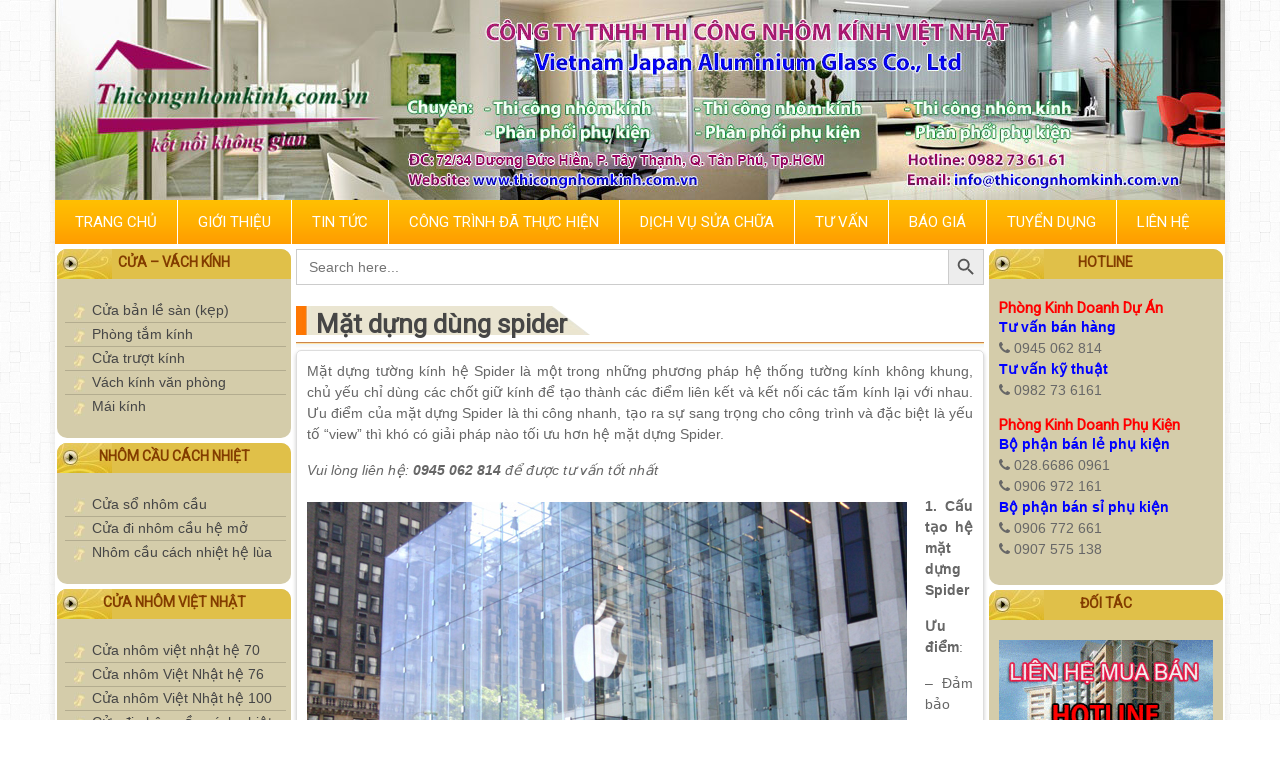

--- FILE ---
content_type: text/html; charset=UTF-8
request_url: https://nhomkinhvietnhat.com.vn/san-pham/mat-dung-dung-spider
body_size: 12620
content:
<!DOCTYPE html>
<!--[if IE 6]>
<html id="ie6" lang="vi">
<![endif]-->
<!--[if IE 7]>
<html id="ie7" lang="vi">
<![endif]-->
<!--[if IE 8]>
<html id="ie8" lang="vi">
<![endif]-->
<!--[if !(IE 6) | !(IE 7) | !(IE 8)  ]><!-->
<html lang="vi">
<!--<![endif]-->

<head>
<meta charset="UTF-8" />
<meta name="viewport" content="width=device-width" />


<link rel="profile" href="http://gmpg.org/xfn/11" />
<link rel="stylesheet" type="text/css" media="all" href="/wp-content/themes/daidung/style.css" />
<link rel="pingback" href="/xmlrpc.php" />
<!--[if lt IE 9]>
<script src="/wp-content/themes/daidung/js/html5.js" type="text/javascript"></script>
<![endif]-->
<script type="text/javascript">
	var themeDir = "/wp-content/themes/daidung";
</script>
<meta name='robots' content='index, follow, max-image-preview:large, max-snippet:-1, max-video-preview:-1' />

	<!-- This site is optimized with the Yoast SEO plugin v16.0.2 - https://yoast.com/wordpress/plugins/seo/ -->
	<title>Mặt dựng dùng spider - CTY NHÔM KÍNH VIỆT NHẬT - NHÀ THẦU NHÔM KÍNH CHUYÊN NGHIỆP</title>
	<link rel="canonical" href="https://nhomkinhvietnhat.com.vn/san-pham/mat-dung-dung-spider" />
	<meta property="og:locale" content="vi_VN" />
	<meta property="og:type" content="article" />
	<meta property="og:title" content="Mặt dựng dùng spider - CTY NHÔM KÍNH VIỆT NHẬT - NHÀ THẦU NHÔM KÍNH CHUYÊN NGHIỆP" />
	<meta property="og:description" content="Mặt dựng tường kính hệ Spider là một trong những phương pháp hệ thống tường kính không khung, chủ yếu chỉ dùng các chốt giữ kính để tạo thành các điểm liên kết và kết nối các tấm kính lại với nhau. Ưu điểm của mặt dựng Spider là thi công nhanh, tạo ra sự sang trọng cho công trình và đặc biệt là yếu tố &#8220;view&#8221; thì khó có giải pháp nào tối ưu hơn hệ mặt dựng Spider. Vui lòng liên hệ: 0945 062 814 để được tư vấn tốt nhất 1. Cấu tạo hệ mặt dựng Spider..." />
	<meta property="og:url" content="https://nhomkinhvietnhat.com.vn/san-pham/mat-dung-dung-spider" />
	<meta property="og:site_name" content="CTY NHÔM KÍNH VIỆT NHẬT - NHÀ THẦU NHÔM KÍNH CHUYÊN NGHIỆP" />
	<meta property="article:modified_time" content="2015-11-27T16:06:30+00:00" />
	<meta property="og:image" content="https://nhomkinhvietnhat.com.vn/wp-content/uploads/2015/11/mat-dung-he-spider.jpg" />
	<meta property="og:image:width" content="600" />
	<meta property="og:image:height" content="402" />
	<meta name="twitter:card" content="summary" />
	<meta name="twitter:label1" content="Ước tính thời gian đọc">
	<meta name="twitter:data1" content="3 phút">
	<script type="application/ld+json" class="yoast-schema-graph">{"@context":"https://schema.org","@graph":[{"@type":"WebSite","@id":"https://www.nhomkinhvietnhat.com.vn/#website","url":"https://www.nhomkinhvietnhat.com.vn/","name":"CTY NH\u00d4M K\u00cdNH VI\u1ec6T NH\u1eacT - NH\u00c0 TH\u1ea6U NH\u00d4M K\u00cdNH CHUY\u00caN NGHI\u1ec6P","description":"Cty Nh\u00f4m K\u00ednh Vi\u1ec7t Nh\u1eadt nh\u00e0 th\u1ea7u thi c\u00f4ng nh\u00f4m k\u00ednh chuy\u1ec7n nghi\u1ec7p t\u1ea5t c\u1ea3 c\u00e1c h\u1ec7 nh\u00f4m k\u00ednh Xingfa, Maxpro, JMA, ... Ph\u1ee5 ki\u1ec7n ch\u00ednh h\u00e3ng, \u0111\u1ed9i ng\u0169 nh\u00e2n vi\u00ean l\u00e0nh ngh\u1ec1, nh\u00e0 x\u01b0\u1edfng hi\u1ec7n \u0111\u1ea1i.","potentialAction":[{"@type":"SearchAction","target":"https://www.nhomkinhvietnhat.com.vn/?s={search_term_string}","query-input":"required name=search_term_string"}],"inLanguage":"vi"},{"@type":"ImageObject","@id":"https://nhomkinhvietnhat.com.vn/san-pham/mat-dung-dung-spider#primaryimage","inLanguage":"vi","url":"/wp-content/uploads/2015/11/mat-dung-he-spider.jpg","width":600,"height":402},{"@type":"WebPage","@id":"https://nhomkinhvietnhat.com.vn/san-pham/mat-dung-dung-spider#webpage","url":"https://nhomkinhvietnhat.com.vn/san-pham/mat-dung-dung-spider","name":"M\u1eb7t d\u1ef1ng d\u00f9ng spider - CTY NH\u00d4M K\u00cdNH VI\u1ec6T NH\u1eacT - NH\u00c0 TH\u1ea6U NH\u00d4M K\u00cdNH CHUY\u00caN NGHI\u1ec6P","isPartOf":{"@id":"https://www.nhomkinhvietnhat.com.vn/#website"},"primaryImageOfPage":{"@id":"https://nhomkinhvietnhat.com.vn/san-pham/mat-dung-dung-spider#primaryimage"},"datePublished":"2015-11-27T16:00:13+00:00","dateModified":"2015-11-27T16:06:30+00:00","breadcrumb":{"@id":"https://nhomkinhvietnhat.com.vn/san-pham/mat-dung-dung-spider#breadcrumb"},"inLanguage":"vi","potentialAction":[{"@type":"ReadAction","target":["https://nhomkinhvietnhat.com.vn/san-pham/mat-dung-dung-spider"]}]},{"@type":"BreadcrumbList","@id":"https://nhomkinhvietnhat.com.vn/san-pham/mat-dung-dung-spider#breadcrumb","itemListElement":[{"@type":"ListItem","position":1,"item":{"@type":"WebPage","@id":"https://www.nhomkinhvietnhat.com.vn/","url":"https://www.nhomkinhvietnhat.com.vn/","name":"Home"}},{"@type":"ListItem","position":2,"item":{"@type":"WebPage","@id":"https://www.nhomkinhvietnhat.com.vn/san-pham","url":"https://www.nhomkinhvietnhat.com.vn/san-pham","name":"S\u1ea3n ph\u1ea9m"}},{"@type":"ListItem","position":3,"item":{"@type":"WebPage","@id":"https://nhomkinhvietnhat.com.vn/san-pham/mat-dung-dung-spider","url":"https://nhomkinhvietnhat.com.vn/san-pham/mat-dung-dung-spider","name":"M\u1eb7t d\u1ef1ng d\u00f9ng spider"}}]}]}</script>
	<!-- / Yoast SEO plugin. -->


<link rel="alternate" type="application/rss+xml" title="Dòng thông tin CTY NHÔM KÍNH VIỆT NHẬT - NHÀ THẦU NHÔM KÍNH CHUYÊN NGHIỆP &raquo;" href="https://nhomkinhvietnhat.com.vn/feed" />
<link rel="alternate" type="application/rss+xml" title="CTY NHÔM KÍNH VIỆT NHẬT - NHÀ THẦU NHÔM KÍNH CHUYÊN NGHIỆP &raquo; Dòng bình luận" href="https://nhomkinhvietnhat.com.vn/comments/feed" />
<link rel="alternate" title="oNhúng (JSON)" type="application/json+oembed" href="https://nhomkinhvietnhat.com.vn/wp-json/oembed/1.0/embed?url=https%3A%2F%2Fnhomkinhvietnhat.com.vn%2Fsan-pham%2Fmat-dung-dung-spider" />
<link rel="alternate" title="oNhúng (XML)" type="text/xml+oembed" href="https://nhomkinhvietnhat.com.vn/wp-json/oembed/1.0/embed?url=https%3A%2F%2Fnhomkinhvietnhat.com.vn%2Fsan-pham%2Fmat-dung-dung-spider&#038;format=xml" />
<style id='wp-img-auto-sizes-contain-inline-css' type='text/css'>
img:is([sizes=auto i],[sizes^="auto," i]){contain-intrinsic-size:3000px 1500px}
/*# sourceURL=wp-img-auto-sizes-contain-inline-css */
</style>
<style id='wp-emoji-styles-inline-css' type='text/css'>

	img.wp-smiley, img.emoji {
		display: inline !important;
		border: none !important;
		box-shadow: none !important;
		height: 1em !important;
		width: 1em !important;
		margin: 0 0.07em !important;
		vertical-align: -0.1em !important;
		background: none !important;
		padding: 0 !important;
	}
/*# sourceURL=wp-emoji-styles-inline-css */
</style>
<link rel='stylesheet' id='wp-block-library-css' href='https://nhomkinhvietnhat.com.vn/wp-includes/css/dist/block-library/style.min.css?ver=6.9' type='text/css' media='all' />
<style id='wp-block-library-inline-css' type='text/css'>
/*wp_block_styles_on_demand_placeholder:69702c54dbc76*/
/*# sourceURL=wp-block-library-inline-css */
</style>
<style id='classic-theme-styles-inline-css' type='text/css'>
/*! This file is auto-generated */
.wp-block-button__link{color:#fff;background-color:#32373c;border-radius:9999px;box-shadow:none;text-decoration:none;padding:calc(.667em + 2px) calc(1.333em + 2px);font-size:1.125em}.wp-block-file__button{background:#32373c;color:#fff;text-decoration:none}
/*# sourceURL=/wp-includes/css/classic-themes.min.css */
</style>
<link rel='stylesheet' id='contact-form-7-css' href='https://nhomkinhvietnhat.com.vn/wp-content/plugins/contact-form-7/includes/css/styles.css?ver=6.1' type='text/css' media='all' />
<link rel='stylesheet' id='rs-plugin-settings-css' href='https://nhomkinhvietnhat.com.vn/wp-content/plugins/revslider/public/assets/css/settings.css?ver=5.4.1' type='text/css' media='all' />
<style id='rs-plugin-settings-inline-css' type='text/css'>
#rs-demo-id {}
/*# sourceURL=rs-plugin-settings-inline-css */
</style>
<link rel='stylesheet' id='ivory-search-styles-css' href='https://nhomkinhvietnhat.com.vn/wp-content/plugins/add-search-to-menu/public/css/ivory-search.min.css?ver=5.5.11' type='text/css' media='all' />
<link rel='stylesheet' id='fontawesome-css' href='https://nhomkinhvietnhat.com.vn/wp-content/themes/daidung/css/font-awesome.min.css?ver=6.9' type='text/css' media='all' />
<script type="text/javascript" src="https://nhomkinhvietnhat.com.vn/wp-includes/js/jquery/jquery.min.js?ver=3.7.1" id="jquery-core-js"></script>
<script type="text/javascript" src="https://nhomkinhvietnhat.com.vn/wp-includes/js/jquery/jquery-migrate.min.js?ver=3.4.1" id="jquery-migrate-js"></script>
<script type="text/javascript" src="https://nhomkinhvietnhat.com.vn/wp-content/plugins/revslider/public/assets/js/jquery.themepunch.tools.min.js?ver=5.4.1" id="tp-tools-js"></script>
<script type="text/javascript" src="https://nhomkinhvietnhat.com.vn/wp-content/plugins/revslider/public/assets/js/jquery.themepunch.revolution.min.js?ver=5.4.1" id="revmin-js"></script>
<script type="text/javascript" src="https://nhomkinhvietnhat.com.vn/wp-content/themes/daidung/js/hoverIntent.js?ver=6.9" id="wt_hoverIntent-js"></script>
<script type="text/javascript" src="https://nhomkinhvietnhat.com.vn/wp-includes/js/hoverIntent.min.js?ver=1.10.2" id="hoverIntent-js"></script>
<script type="text/javascript" src="https://nhomkinhvietnhat.com.vn/wp-content/themes/daidung/js/superfish.js?ver=6.9" id="wt_superfish-js"></script>
<script type="text/javascript" src="https://nhomkinhvietnhat.com.vn/wp-content/themes/daidung/js/flexslider-min.js?ver=6.9" id="wt_slider-js"></script>
<script type="text/javascript" src="https://nhomkinhvietnhat.com.vn/wp-content/themes/daidung/js/lightbox.js?ver=6.9" id="wt_lightbox-js"></script>
<script type="text/javascript" src="https://nhomkinhvietnhat.com.vn/wp-content/themes/daidung/js/jflickrfeed.min.js?ver=6.9" id="wt_jflickrfeed-js"></script>
<script type="text/javascript" src="https://nhomkinhvietnhat.com.vn/wp-content/themes/daidung/js/jquery.mobilemenu.js?ver=6.9" id="wt_mobilemenu-js"></script>
<script type="text/javascript" src="https://nhomkinhvietnhat.com.vn/wp-content/themes/daidung/js/jcarousellite_1.0.1.min.js?ver=6.9" id="wt_jcarousellite-js"></script>
<script type="text/javascript" src="https://nhomkinhvietnhat.com.vn/wp-content/themes/daidung/js/custom.js?ver=6.9" id="wt_custom-js"></script>
<link rel="https://api.w.org/" href="https://nhomkinhvietnhat.com.vn/wp-json/" /><link rel="EditURI" type="application/rsd+xml" title="RSD" href="https://nhomkinhvietnhat.com.vn/xmlrpc.php?rsd" />
<meta name="generator" content="WordPress 6.9" />
<link rel='shortlink' href='https://nhomkinhvietnhat.com.vn/?p=140' />
<meta property="fb:app_id" content=""/>	<script type='text/javascript'>
				quoteRotator = {
					i: 1,
					quotes: ["<span id='quote'><a href=\'http://nhomkinhvietnhat.com.vn\' target=\'_blank\'>CÔNG TY TNHH THI CÔNG NHÔM KÍNH VIỆT NHẬT</a></span>",
"<span id='quote'><a target=\'_blank\' href=\'http://wifi-fpt.net/\' title=\'fpt da nang, lap mang fpt da nang, mang cap quang fpt da nang, internet fpt da nang, lap mang cap quang fpt da nang, cap quang fpt da nang,,lap truyen hinh fpt da nang, truyen hinh so fpt da nang\'>Mạng FPT Đà Nẵng</a>, <a target=\'_blank\' href=\'http://fpt-wifi.com/\' title=\'fpt da nang, lap mang fpt da nang, mang cap quang fpt da nang, internet fpt da nang, lap cap quang fpt da nang, cap quang fpt da nang,lap truyen hinh fpt da nang, truyen hinh so fpt da nang\'>Cáp Quang FPT Đà Nẵng LH: 0937.946.163</a>, <strong><a title=\'LINH KIỆN MÁY TÍNH HẢI QUÂN ĐIỆN BÀN QUẢNG NAM\' target=\'_blank\' rel=\'dofollow\' href=\'http://haiquan.org\'>LINH KIỆN MÁY TÍNH HẢI QUÂN</a>, <a title=\'ban biet thu quan 2\' rel=\'dofollow\' href=\'http://searchhomevn.net/du-an/27/ban-biet-thu-quan-2.html \'>biet thu quan 2</a>, <a title=\'ban biet thu quan 9\' rel=\'dofollow\' href=\'http://cleverland.vn/ \'>biet thu quan 9</a>, <a target=\'_blank\' href=\'http://www.esyndicat.com/\'>PHP Directory</a></strong></span>",

					],
					numQuotes: 2,
					fadeDuration: 2,
					fadeoutDuration: 0,
					delay: 5,
					quotesInit: function(){
						if (this.numQuotes < 1){
							document.getElementById('quoterotator').innerHTML="No Text link Found";
						} else {
							this.quoteRotate();
							setInterval('quoteRotator.quoteRotate()', (this.fadeDuration + this.fadeoutDuration + this.delay) * 1000);
						}
					},
					quoteRotate: function(){
						jQuery('#quoterotator').hide().html(this.quotes[this.i - 1]).fadeIn(this.fadeDuration * 1000).css('filter','').delay(this.delay * 1000).fadeOut(this.fadeoutDuration * 1000);
						this.i = this.i % (this.numQuotes) + 1;
					}
	
				}
			</script><meta name="description" content=" Chuyên Cung Cấp Giải Giải Pháp Tổng thể nhôm kính cao cấp nội ngoại thất."  />
<meta name="keywords" content=" Giải Pháp Tổng Thể Nhôm Kính Cao Cấp"  />

<!-- Custom CSS Styles -->
<style type="text/css"> 
 
</style>
<!-- /Custom CSS Styles -->

<meta name="generator" content="Powered by Slider Revolution 5.4.1 - responsive, Mobile-Friendly Slider Plugin for WordPress with comfortable drag and drop interface." />
<!-- Global site tag (gtag.js) - Google Analytics -->
<script async src="https://www.googletagmanager.com/gtag/js?id=UA-38822749-4"></script>
<script>
  window.dataLayer = window.dataLayer || [];
  function gtag(){dataLayer.push(arguments);}
  gtag('js', new Date());

  gtag('config', 'UA-38822749-4');
</script>

</head>
<body class="wp-singular san-pham-template-default single single-san-pham postid-140 wp-theme-daidung daidung">

<div id="container" class="hfeed">
	
	<header id="header">
			
		
		<div class="wrap">
						
			<div class="logo">
							<img src="/wp-content/uploads/2015/12/banner.jpg" alt="CTY NHÔM KÍNH VIỆT NHẬT &#8211; NHÀ THẦU NHÔM KÍNH CHUYÊN NGHIỆP" />	
				
			</div>	<!-- /logo -->		
				
					
		</div> <!-- /wrap -->		
				
		<div id="main-menu">
			<ul id="menu-main-menu" class="menu"><li id="menu-item-5" class="menu-item menu-item-type-custom menu-item-object-custom menu-item-5"><a href="/">Trang chủ</a></li>
<li id="menu-item-25" class="menu-item menu-item-type-post_type menu-item-object-page menu-item-25"><a href="/gioi-thieu">Giới thiệu</a></li>
<li id="menu-item-12" class="menu-item menu-item-type-taxonomy menu-item-object-category menu-item-12"><a href="/./tin-tuc">Tin tức</a></li>
<li id="menu-item-9" class="menu-item menu-item-type-taxonomy menu-item-object-category menu-item-9"><a href="/./cong-trinh-da-thuc-hien">Công trình đã thực hiện</a></li>
<li id="menu-item-10" class="menu-item menu-item-type-taxonomy menu-item-object-category menu-item-10"><a href="/./dich-vu-sua-chua">Dịch vụ sửa chữa</a></li>
<li id="menu-item-13" class="menu-item menu-item-type-taxonomy menu-item-object-category menu-item-13"><a href="/./tu-van">Tư vấn</a></li>
<li id="menu-item-654" class="menu-item menu-item-type-post_type menu-item-object-post menu-item-654"><a href="/bao-gia/bao-gia-cua.html">Báo Giá</a></li>
<li id="menu-item-493" class="menu-item menu-item-type-taxonomy menu-item-object-category menu-item-493"><a href="/./tuyen-dung">Tuyển dụng</a></li>
<li id="menu-item-20" class="menu-item menu-item-type-post_type menu-item-object-page menu-item-20"><a href="/lien-he">Liên hệ</a></li>
</ul>				
		</div>				
		<div class="clearfix"></div>
			
	</header>
			<div id="breadcrumbs-wrap">	
					</div>
		
	<div id="main">	 
<div id="left-sidebar" class="sidebar">
		
		<aside id="nav_menu-12" class="widget-odd widget-first widget-1 widget-mobile widget widget_nav_menu"><h3>Danh mục</h3><div class="menu-main-menu-container"><ul id="menu-main-menu-1" class="menu"><li class="menu-item menu-item-type-custom menu-item-object-custom menu-item-5"><a href="/">Trang chủ</a></li>
<li class="menu-item menu-item-type-post_type menu-item-object-page menu-item-25"><a href="/gioi-thieu">Giới thiệu</a></li>
<li class="menu-item menu-item-type-taxonomy menu-item-object-category menu-item-12"><a href="/./tin-tuc">Tin tức</a></li>
<li class="menu-item menu-item-type-taxonomy menu-item-object-category menu-item-9"><a href="/./cong-trinh-da-thuc-hien">Công trình đã thực hiện</a></li>
<li class="menu-item menu-item-type-taxonomy menu-item-object-category menu-item-10"><a href="/./dich-vu-sua-chua">Dịch vụ sửa chữa</a></li>
<li class="menu-item menu-item-type-taxonomy menu-item-object-category menu-item-13"><a href="/./tu-van">Tư vấn</a></li>
<li class="menu-item menu-item-type-post_type menu-item-object-post menu-item-654"><a href="/bao-gia/bao-gia-cua.html">Báo Giá</a></li>
<li class="menu-item menu-item-type-taxonomy menu-item-object-category menu-item-493"><a href="/./tuyen-dung">Tuyển dụng</a></li>
<li class="menu-item menu-item-type-post_type menu-item-object-page menu-item-20"><a href="/lien-he">Liên hệ</a></li>
</ul></div></aside><aside id="nav_menu-2" class="widget-even widget-2 widget widget_nav_menu"><h3>CỬA &#8211; VÁCH KÍNH</h3><div class="menu-cua-vach-kinh-container"><ul id="menu-cua-vach-kinh" class="menu"><li id="menu-item-84" class="menu-item menu-item-type-post_type menu-item-object-san-pham menu-item-84"><a href="/san-pham/cua-ban-le-san-kep">Cửa bản lề sàn (kẹp)</a></li>
<li id="menu-item-33" class="menu-item menu-item-type-post_type menu-item-object-san-pham menu-item-33"><a href="/san-pham/cua-vach-kinh">Phòng tắm kính</a></li>
<li id="menu-item-60" class="menu-item menu-item-type-post_type menu-item-object-san-pham menu-item-60"><a href="/san-pham/cua-kinh-ray-treo">Cửa trượt kính</a></li>
<li id="menu-item-59" class="menu-item menu-item-type-post_type menu-item-object-san-pham menu-item-59"><a href="/san-pham/vach-kinh-van-phong">Vách kính văn phòng</a></li>
<li id="menu-item-58" class="menu-item menu-item-type-post_type menu-item-object-san-pham menu-item-58"><a href="/san-pham/canopy-kinh-mai-kinh">Mái kính</a></li>
</ul></div></aside><aside id="nav_menu-3" class="widget-odd widget-3 widget widget_nav_menu"><h3>Nhôm cầu cách nhiệt</h3><div class="menu-cua-nhua-upvc-container"><ul id="menu-cua-nhua-upvc" class="menu"><li id="menu-item-128" class="menu-item menu-item-type-post_type menu-item-object-san-pham menu-item-128"><a href="/san-pham/cua-so-nhom-cau">Cửa sổ nhôm cầu</a></li>
<li id="menu-item-100" class="menu-item menu-item-type-post_type menu-item-object-san-pham menu-item-100"><a href="/san-pham/cua-di-nhom-cau">Cửa đi nhôm cầu hệ mở</a></li>
<li id="menu-item-99" class="menu-item menu-item-type-post_type menu-item-object-san-pham menu-item-99"><a href="/san-pham/nhom-cau-cach-nhiet-he-lua">Nhôm cầu cách nhiệt hệ lùa</a></li>
</ul></div></aside><aside id="nav_menu-4" class="widget-even widget-4 widget widget_nav_menu"><h3>CỬA NHÔM VIỆT NHẬT</h3><div class="menu-cua-nhom-viet-nhat-container"><ul id="menu-cua-nhom-viet-nhat" class="menu"><li id="menu-item-110" class="menu-item menu-item-type-post_type menu-item-object-san-pham menu-item-110"><a href="/san-pham/cua-nhom-viet-nhat-he-70">Cửa nhôm việt nhật hệ 70</a></li>
<li id="menu-item-115" class="menu-item menu-item-type-post_type menu-item-object-san-pham menu-item-115"><a href="/san-pham/cua-nhom-viet-nhat-76">Cửa nhôm Việt Nhật hệ 76</a></li>
<li id="menu-item-127" class="menu-item menu-item-type-post_type menu-item-object-san-pham menu-item-127"><a href="/san-pham/cua-nhom-viet-nhat-100">Cửa nhôm Việt Nhật hệ 100</a></li>
<li id="menu-item-134" class="menu-item menu-item-type-post_type menu-item-object-san-pham menu-item-134"><a href="/san-pham/cua-di-nhom-cau-cach-nhiet">Cửa đi nhôm cầu cách nhiệt</a></li>
<li id="menu-item-139" class="menu-item menu-item-type-post_type menu-item-object-san-pham menu-item-139"><a href="/san-pham/cua-nhom-he-viet-phap">Khác</a></li>
</ul></div></aside><aside id="nav_menu-5" class="widget-odd widget-5 widget widget_nav_menu"><h3>NHÔM KÍNH MẶT DỰNG</h3><div class="menu-nhom-kinh-mat-dung-container"><ul id="menu-nhom-kinh-mat-dung" class="menu"><li id="menu-item-146" class="menu-item menu-item-type-post_type menu-item-object-san-pham current-menu-item menu-item-146"><a href="/san-pham/mat-dung-dung-spider" aria-current="page">Mặt dựng dùng spider</a></li>
<li id="menu-item-154" class="menu-item menu-item-type-post_type menu-item-object-san-pham menu-item-154"><a href="/san-pham/nhom-kinh-mat-dung-80">Nhôm kính mặt dựng hệ 80</a></li>
<li id="menu-item-161" class="menu-item menu-item-type-post_type menu-item-object-san-pham menu-item-161"><a href="/san-pham/nhom-kinh-mat-dung-100">Nhôm kính mặt dựng hệ 91 (100)</a></li>
<li id="menu-item-166" class="menu-item menu-item-type-post_type menu-item-object-san-pham menu-item-166"><a href="/san-pham/nhom-kinh-mat-dung-he-140">Nhôm kính mặt dựng hệ 140</a></li>
</ul></div></aside><aside id="nav_menu-6" class="widget-even widget-6 widget widget_nav_menu"><h3>CỬA TỰ ĐỘNG</h3><div class="menu-cua-tu-dong-container"><ul id="menu-cua-tu-dong" class="menu"><li id="menu-item-169" class="menu-item menu-item-type-post_type menu-item-object-san-pham menu-item-169"><a href="/san-pham/cua-tu-dong-dai-loan">Cửa tự động Đài Loan</a></li>
<li id="menu-item-172" class="menu-item menu-item-type-post_type menu-item-object-san-pham menu-item-172"><a href="/san-pham/cua-tu-dong-han-quoc">Cửa tự động Hàn Quốc</a></li>
<li id="menu-item-180" class="menu-item menu-item-type-post_type menu-item-object-san-pham menu-item-180"><a href="/san-pham/cua-tu-dong-nhat-ban">Cửa tự động Nhật Bản</a></li>
<li id="menu-item-182" class="menu-item menu-item-type-post_type menu-item-object-san-pham menu-item-182"><a href="/san-pham/cua-tu-dong-itallia">Cửa tự động Itallia</a></li>
<li id="menu-item-185" class="menu-item menu-item-type-post_type menu-item-object-san-pham menu-item-185"><a href="/san-pham/cua-tu-dong-duc">Cửa tự động Đức</a></li>
</ul></div></aside><aside id="nav_menu-7" class="widget-odd widget-7 widget widget_nav_menu"><h3>Nhôm kính nhà xưởng</h3><div class="menu-nhom-kinh-nha-xuong-container"><ul id="menu-nhom-kinh-nha-xuong" class="menu"><li id="menu-item-194" class="menu-item menu-item-type-post_type menu-item-object-san-pham menu-item-194"><a href="/san-pham/nhom-kinh-nha-xuong">Nhôm kính</a></li>
<li id="menu-item-198" class="menu-item menu-item-type-post_type menu-item-object-san-pham menu-item-198"><a href="/san-pham/alu-lam-nhom-nha-xuong">Ốp Alu &#8211; Lam Nhôm</a></li>
<li id="menu-item-202" class="menu-item menu-item-type-post_type menu-item-object-san-pham menu-item-202"><a href="/san-pham/phu-kien-cua-upvc">Mái che kính cường lực</a></li>
</ul></div></aside><aside id="nav_menu-8" class="widget-even widget-8 widget widget_nav_menu"><h3>KÍNH CÁC LOẠI</h3><div class="menu-kinh-cac-loai-container"><ul id="menu-kinh-cac-loai" class="menu"><li id="menu-item-205" class="menu-item menu-item-type-post_type menu-item-object-san-pham menu-item-205"><a href="/san-pham/kinh-cuong-luc">Kính cường lực</a></li>
<li id="menu-item-211" class="menu-item menu-item-type-post_type menu-item-object-san-pham menu-item-211"><a href="/san-pham/kinh-an-toan-hai-lop">Kính an toàn hai lớp</a></li>
<li id="menu-item-214" class="menu-item menu-item-type-post_type menu-item-object-san-pham menu-item-214"><a href="/san-pham/kinh-hop-5-9-5">Kính hộp cách âm &#8211; cách nhiệt (5-9-5)</a></li>
<li id="menu-item-217" class="menu-item menu-item-type-post_type menu-item-object-san-pham menu-item-217"><a href="/san-pham/kinh-mau-nghe-thuat">Kính màu &#8211; nghệ thuật</a></li>
<li id="menu-item-221" class="menu-item menu-item-type-post_type menu-item-object-san-pham menu-item-221"><a href="/san-pham/kinh-phan-quang">Kính phản quang</a></li>
<li id="menu-item-225" class="menu-item menu-item-type-post_type menu-item-object-san-pham menu-item-225"><a href="/san-pham/kinh-low-e">Kính low-e</a></li>
<li id="menu-item-228" class="menu-item menu-item-type-post_type menu-item-object-san-pham menu-item-228"><a href="/san-pham/kinh-son-kinh-in">Kính sơn &#8211; Kính in</a></li>
<li id="menu-item-237" class="menu-item menu-item-type-post_type menu-item-object-san-pham menu-item-237"><a href="/san-pham/kinh-phun-mo">Kính phun mờ</a></li>
<li id="menu-item-240" class="menu-item menu-item-type-post_type menu-item-object-san-pham menu-item-240"><a href="/san-pham/kinh-chong-dan">Kính chống đạn</a></li>
<li id="menu-item-246" class="menu-item menu-item-type-post_type menu-item-object-san-pham menu-item-246"><a href="/san-pham/kinh-chong-chay">Kính chống cháy</a></li>
</ul></div></aside><aside id="nav_menu-9" class="widget-odd widget-9 widget widget_nav_menu"><h3>CẦU THANG KÍNH</h3><div class="menu-cau-thang-kinh-container"><ul id="menu-cau-thang-kinh" class="menu"><li id="menu-item-260" class="menu-item menu-item-type-post_type menu-item-object-san-pham menu-item-260"><a href="/san-pham/cau-thang-kinh">Cầu thang kính</a></li>
<li id="menu-item-424" class="menu-item menu-item-type-post_type menu-item-object-san-pham menu-item-424"><a href="/san-pham/cau-thang-kinh-bat-vit">Cầu thang kính dùng ốc</a></li>
<li id="menu-item-425" class="menu-item menu-item-type-post_type menu-item-object-san-pham menu-item-425"><a href="/san-pham/cau-thang-kinh-tru">Cầu thang kính dạng trụ</a></li>
</ul></div></aside><aside id="nav_menu-11" class="widget-even widget-10 widget widget_nav_menu"><h3>Cửa nhôm Xingfa</h3><div class="menu-cua-nhom-xingfa-container"><ul id="menu-cua-nhom-xingfa" class="menu"><li id="menu-item-432" class="menu-item menu-item-type-post_type menu-item-object-san-pham menu-item-432"><a href="/san-pham/cua-mo-hat-2">Cửa sổ nhôm xingfa mở hất</a></li>
<li id="menu-item-437" class="menu-item menu-item-type-post_type menu-item-object-san-pham menu-item-437"><a href="/san-pham/cua-mo-truot">Cửa lùa xingfa 55, 93</a></li>
<li id="menu-item-433" class="menu-item menu-item-type-post_type menu-item-object-san-pham menu-item-433"><a href="/san-pham/cua-mo-quay">Cử nhôm xingfa mở quay</a></li>
<li id="menu-item-434" class="menu-item menu-item-type-post_type menu-item-object-san-pham menu-item-434"><a href="/san-pham/cua-di-mo-truot">Cửa đi xingfa hệ lùa 93</a></li>
<li id="menu-item-435" class="menu-item menu-item-type-post_type menu-item-object-san-pham menu-item-435"><a href="/san-pham/cua-di-mo-quay">Cửa đi Xingfa hệ mở</a></li>
<li id="menu-item-436" class="menu-item menu-item-type-post_type menu-item-object-san-pham menu-item-436"><a href="/san-pham/cua-di-mo-xep-truot">Cửa xingfa xếp trượt</a></li>
<li id="menu-item-468" class="menu-item menu-item-type-post_type menu-item-object-san-pham menu-item-468"><a href="/san-pham/vach-mat-dung-nhom-xingfa">Mặt dựng nhôm Xingfa</a></li>
</ul></div></aside><aside id="nav_menu-14" class="widget-odd widget-11 widget widget_nav_menu"><h3>Thi công Alu &#8211; Trần Nhôm</h3><div class="menu-cua-nhom-he-slim-container"><ul id="menu-cua-nhom-he-slim" class="menu"><li id="menu-item-920" class="menu-item menu-item-type-taxonomy menu-item-object-danh-muc menu-item-920"><a href="/danh-muc/thi-cong-alu">Thi công Alu</a></li>
<li id="menu-item-921" class="menu-item menu-item-type-taxonomy menu-item-object-danh-muc menu-item-921"><a href="/danh-muc/tran-nhom">Trần nhôm</a></li>
</ul></div></aside><aside id="nav_menu-10" class="widget-even widget-last widget-12 widget widget_nav_menu"><h3>SỬA CỬA KÍNH</h3><div class="menu-sua-chua-cua-kinh-container"><ul id="menu-sua-chua-cua-kinh" class="menu"><li id="menu-item-264" class="menu-item menu-item-type-post_type menu-item-object-san-pham menu-item-264"><a href="/san-pham/sua-chua-cua-kinh">Sửa cửa kính</a></li>
<li id="menu-item-268" class="menu-item menu-item-type-post_type menu-item-object-san-pham menu-item-268"><a href="/san-pham/sua-cua-ban-le-san">Sửa cửa bản lề sàn</a></li>
<li id="menu-item-269" class="menu-item menu-item-type-post_type menu-item-object-san-pham menu-item-269"><a href="/san-pham/sua-chua-cua-kinh">Sửa cửa nhôm kính</a></li>
</ul></div></aside>		
</div><!-- /sidebar -->
			<section id="primary">
		<div id="content" role="main">
			<div class="search-wrap">
				<form data-min-no-for-search=1 data-result-box-max-height=400 data-form-id=919 class="is-search-form is-form-style is-form-style-3 is-form-id-919 is-ajax-search" action="https://nhomkinhvietnhat.com.vn/" method="get" role="search" ><label for="is-search-input-919"><span class="is-screen-reader-text">Search for:</span><input  type="search" id="is-search-input-919" name="s" value="" class="is-search-input" placeholder="Search here..." autocomplete=off /><span class="is-loader-image" style="display: none;background-image:url(https://nhomkinhvietnhat.com.vn/wp-content/plugins/add-search-to-menu/public/images/spinner.gif);" ></span></label><button type="submit" class="is-search-submit"><span class="is-screen-reader-text">Search Button</span><span class="is-search-icon"><svg focusable="false" aria-label="Search" xmlns="http://www.w3.org/2000/svg" viewBox="0 0 24 24" width="24px"><path d="M15.5 14h-.79l-.28-.27C15.41 12.59 16 11.11 16 9.5 16 5.91 13.09 3 9.5 3S3 5.91 3 9.5 5.91 16 9.5 16c1.61 0 3.09-.59 4.23-1.57l.27.28v.79l5 4.99L20.49 19l-4.99-5zm-6 0C7.01 14 5 11.99 5 9.5S7.01 5 9.5 5 14 7.01 14 9.5 11.99 14 9.5 14z"></path></svg></span></button><input type="hidden" name="id" value="919" /></form>			</div>
			</br>
			<article id="post-140" class="post-140 san-pham type-san-pham status-publish has-post-thumbnail hentry danh-muc-nhom-kinh-mat-dung">	
				<header class="entry-header top-header">
					<h1 class="entry-title bg-top-header">Mặt dựng dùng spider</h1>										
				</header><!-- /entry-header -->

				<div class="entry-content box-content">
					<p style="text-align: justify;">Mặt dựng tường kính hệ Spider là một trong những phương pháp hệ thống tường kính không khung, chủ yếu chỉ dùng các chốt giữ kính để tạo thành các điểm liên kết và kết nối các tấm kính lại với nhau. Ưu điểm của mặt dựng Spider là thi công nhanh, tạo ra sự sang trọng cho công trình và đặc biệt là yếu tố &#8220;view&#8221; thì khó có giải pháp nào tối ưu hơn hệ mặt dựng Spider.</p>
<p style="text-align: justify;"><em>Vui lòng liên hệ: <strong>0945 062 814</strong> để được tư vấn tốt nhất</em></p>
<p style="text-align: center;"><img fetchpriority="high" decoding="async" class="alignnone size-full wp-image-141" src="/wp-content/uploads/2015/11/mat-dung-he-spider.jpg" alt="mat dung he spider" width="600" height="402" srcset="https://nhomkinhvietnhat.com.vn/wp-content/uploads/2015/11/mat-dung-he-spider.jpg 600w, https://nhomkinhvietnhat.com.vn/wp-content/uploads/2015/11/mat-dung-he-spider-300x201.jpg 300w" sizes="(max-width: 600px) 100vw, 600px" /></p>
<p style="text-align: justify;"><strong>1. Cấu tạo hệ mặt dựng Spider</strong></p>
<p style="text-align: justify;"><strong>Ưu điểm</strong>:</p>
<p style="text-align: justify;">– Đảm bảo thu được hầu hết ánh sáng tự nhiên lọt vào trên tất cả các mặt.</p>
<p style="text-align: justify;">– Khả năng cách nhiệt tốt.</p>
<p style="text-align: justify;">– Độ bền cao.</p>
<p style="text-align: justify;">– Ít khả năng phải bảo trì, bảo hành.</p>
<p style="text-align: justify;">– Khả năng chịu được động đất tốt ở cấp cho phép.</p>
<p style="text-align: justify;">– Chịu được áp lực của gió bão cấp cao.</p>
<p style="text-align: justify;">– Nhìn từ trong ra các tấm kính không bị gián đoạn bởi các thanh nhôm như hệ mặt dựng nhôm Aluminum curtain wall.</p>
<p style="text-align: justify;">– Sử dụng hệ spider bằng thép chống gỉ nhỏ gọn đảm bảo được yêu cầu thẩm mỹ.</p>
<p style="text-align: justify;">– Các tấm kính hầu hết được gia nhiệt đảm bảo an toàn và tin cậy.</p>
<p style="text-align: justify;">Hệ tường kính Spider là sự kết hợp hiện đại nhất của kính và thép không gỉ trong thiết kế kiến trúc ngoại thất ngày nay.</p>
<p style="text-align: justify;"><strong>Cấu thành</strong>:</p>
<p style="text-align: justify;">– Kính tôi cường lực an toàn hoặc kính dán an toàn.</p>
<p style="text-align: justify;">– Spider kết cấu.</p>
<p style="text-align: justify;">– Keo kết cấu.</p>
<p style="text-align: justify;">– Keo phủ chống thấm và chống oxi hóa.</p>
<p style="text-align: justify;"><strong>Đặc điểm</strong>:</p>
<p style="text-align: justify;">– Kết cấu nhẹ, khả năng tạo hình linh hoạt cho bề mặt, như gấp khúc, lượn sóng, uốn cong.</p>
<p style="text-align: justify;">– Đáp ứng sự sáng tạo trong thiết kế kiến trúc, ngoài những tính năng phổ biến làm vách kính còn có thể tạo nên các liên kết cho mái kính, sàn kính, trần kính…</p>
<p style="text-align: justify;">– Không có khung bao.</p>
<p style="text-align: justify;">– Đảm bảo thu được hầu hết ánh sáng tự nhiên lọt vào trên tất cả các mặt.</p>
<p style="text-align: justify;"><strong>Ứng dụng:</strong></p>
<p style="text-align: justify;">Sử dụng làm mặt dựng thay cho tường bê tông đối với những tòa nhà lớn, siêu thị, trung tâm thương mại, cao ốc, showroom, nhằm khai thác những ưu điểm của vách kính tấm lớn, đặc biệt là yếu tố “view”.</p>
<p style="text-align: justify;"><strong>2. Phân loại mặt dựng Spider</strong></p>
<p style="text-align: justify;">&#8211; Theo số lượng chân: Mặt dựng sử dụng Spider 1 chân, 2 chân, 3 chân, 4 chân hoặc 6 chân<strong>.</strong></p>
<p style="text-align: justify;">&#8211; Theo cách lắp đặt: Có 3 loại:</p>
<p style="text-align: justify;"><strong>+ Kết nối Spider vào dầm (dầm sắt, dầm bê tông):</strong></p>
<p style="text-align: justify;"><img decoding="async" class="size-full wp-image-143 aligncenter" src="/wp-content/uploads/2015/11/dang-khung.jpg" alt="dang khung" width="640" height="425" srcset="https://nhomkinhvietnhat.com.vn/wp-content/uploads/2015/11/dang-khung.jpg 640w, https://nhomkinhvietnhat.com.vn/wp-content/uploads/2015/11/dang-khung-300x199.jpg 300w" sizes="(max-width: 640px) 100vw, 640px" /></p>
<p style="text-align: justify;"><strong>+ Kết nối Spider dây cáp:</strong></p>
<p style="text-align: center;"><img decoding="async" class="alignnone size-full wp-image-144" src="/wp-content/uploads/2015/11/dang-day.jpg" alt="dang day" width="640" height="427" srcset="https://nhomkinhvietnhat.com.vn/wp-content/uploads/2015/11/dang-day.jpg 640w, https://nhomkinhvietnhat.com.vn/wp-content/uploads/2015/11/dang-day-300x200.jpg 300w" sizes="(max-width: 640px) 100vw, 640px" /></p>
<p style="text-align: justify;"><strong>+ Sử dụng chống kính:</strong></p>
<p style="text-align: center;"><img decoding="async" class="size-full wp-image-145 aligncenter" src="/wp-content/uploads/2015/11/dang-kinh.jpg" alt="dang kinh" width="425" height="640" srcset="https://nhomkinhvietnhat.com.vn/wp-content/uploads/2015/11/dang-kinh.jpg 425w, https://nhomkinhvietnhat.com.vn/wp-content/uploads/2015/11/dang-kinh-199x300.jpg 199w" sizes="(max-width: 425px) 100vw, 425px" /></p>
<p style="text-align: center; clear: both;">
<div id="wpdevar_comment_2" style="width:100%;text-align:left;">
		<span style="padding: 10px;font-size:22px;font-family:Times New Roman,Times,Georgia,serif;color:#000000;">Bình luận</span>
		<div class="fb-comments" data-href="https://nhomkinhvietnhat.com.vn/san-pham/mat-dung-dung-spider" data-order-by="social" data-numposts="5" data-width="100%" style="display:block;"></div></div><style>#wpdevar_comment_2 span,#wpdevar_comment_2 iframe{width:100% !important;} #wpdevar_comment_2 iframe{max-height: 100% !important;}</style>									</div><!-- /entry-content -->

				<footer class="entry-footer">
					
					<div class="entry-tags">
						 
					</div>
					
																			
				</footer><!-- /entry-footer -->
				
			</article><!-- /post-140 -->		
		</div><!-- /content -->
	</section><!-- /primary -->
	

 
<div id="right-sidebar" class="sidebar">
		
		<aside id="text-2" class="widget-odd widget-first widget-1 widget widget_text"><h3>Hotline</h3>			<div class="textwidget"><h4 style="color:#f00;">Phòng Kinh Doanh Dự Án</h4>
<p><strong style="color:#00f;">Tư vấn bán hàng</strong><br />
<i class="fa fa-phone"></i> 0945 062 814<br />
<strong style="color:#00f;">Tư vấn kỹ thuật</strong><br />
<i class="fa fa-phone"></i> 0982 73 6161  </p>
<h4 style="color:#f00;">Phòng Kinh Doanh Phụ Kiện</h4>
<p>   <strong style="color:#00f;">Bộ phận bán lẻ phụ kiện</strong><br />
   <i class="fa fa-phone"></i> 028.6686 0961<br />
   <i class="fa fa-phone"></i> 0906 972 161<br />
   <strong style="color:#00f;">Bộ phận bán sỉ phụ kiện</strong><br />
   <i class="fa fa-phone"></i> 0906 772 661<br />
   <i class="fa fa-phone"></i> 0907 575 138</p>
</div>
		</aside><aside id="text-3" class="widget-even widget-last widget-2 widget widget_text"><h3>Đối tác</h3>			<div class="textwidget"><a href="http://searchhomevn.net/du-an/27/ban-biet-thu-quan-2.html" target="_blank"><img class="aligncenter" src="/wp-content/uploads/2015/12/402479111703514.gif" /></a>
<a href="http://xaydungchaua.vn/" target="_blank"><img class="aligncenter" src="/wp-content/uploads/2015/12/logoweb-xay-dung-chau-a.png" /></a>
<a href="http://docokhi.com/" target="_blank"><img class="aligncenter" src="/wp-content/uploads/2015/12/LOGOCHINH2.gif " /></a>
<a href="http://quangmai.net/danh-muc-san-pham/camera/samsung/" target="_blank"><img class="aligncenter" src="/wp-content/uploads/2015/12/banner-quangmai.gif" /></a></div>
		</aside>		
</div><!-- /sidebar -->
			</div><!-- /main -->

	<footer id="footer">
		
		<div class="footer-widgets">
			<h2 style="color:#fff; margin-bottom: 15px; text-align: center;">CÔNG TY TNHH THI CÔNG NHÔM KÍNH VIỆT NHẬT</h2>
			<aside id="custom_html-2" class="widget_text widget-odd widget-first widget-1 widget widget_custom_html"><div class="textwidget custom-html-widget"><strong>Trụ sở:</strong> 6-8 Đoàn Văn Bơ, Phường Khánh Hội, Tp.HCM
<br/><strong>Văn Phòng &amp; Nhà Xưởng:</strong> 553A Tân Kỳ Tân Quý, Phường Tân Sơn Nhì, Tp.HCM.<br/>

<strong>Điện thoại:</strong> 028.6686.0961 - 0982 73 61 61</div></aside><aside id="custom_html-4" class="widget_text widget-even widget-2 widget widget_custom_html"><div class="textwidget custom-html-widget"><strong>Văn Phòng Miền Trung:</strong> Km26 – Quốc Lộ 19, Phường An Nhơn Nam, Tỉnh Gia Lai.<br/>
<strong>Hotline: </strong>0903 116 561<br/>
<strong>Email :</strong> quynhon@thicongnhomkinh.com.vn</div></aside><aside id="meta-2" class="widget-odd widget-last widget-3 widget widget_meta"><h3>Giải Pháp Nhôm Kính Tổng Thể Cho Mọi Công Trình</h3>
		<ul>
						<li><a rel="nofollow" href="https://nhomkinhvietnhat.com.vn/wp-login.php">Đăng nhập</a></li>
			<li><a href="https://nhomkinhvietnhat.com.vn/feed">RSS bài viết</a></li>
			<li><a href="https://nhomkinhvietnhat.com.vn/comments/feed">RSS bình luận</a></li>

			<li><a href="https://vi.wordpress.org/">WordPress.org</a></li>
		</ul>

		</aside>	
		
		</div><!-- /footer widgets -->
		
		<div class="footer-info">
					
				<div class="footer-right">					
					Thiết kế bởi <a href="https://novadesign.vn" target="_blank">Nova Design</a>.					
				</div>
        </div> <!--/foote-info -->
		
	</footer><!-- /footer -->

</div><!-- /container -->

<script type="speculationrules">
{"prefetch":[{"source":"document","where":{"and":[{"href_matches":"/*"},{"not":{"href_matches":["/wp-*.php","/wp-admin/*","/wp-content/uploads/*","/wp-content/*","/wp-content/plugins/*","/wp-content/themes/daidung/*","/*\\?(.+)"]}},{"not":{"selector_matches":"a[rel~=\"nofollow\"]"}},{"not":{"selector_matches":".no-prefetch, .no-prefetch a"}}]},"eagerness":"conservative"}]}
</script>
		<div id="fb-root"></div>
		<script async defer crossorigin="anonymous" src="https://connect.facebook.net/vn_VI/sdk.js#xfbml=1&version=v21.0&appId=&autoLogAppEvents=1"></script>
<!--Start of Tawk.to Script (0.9.2)-->
<script id="tawk-script" type="text/javascript">
var Tawk_API = Tawk_API || {};
var Tawk_LoadStart=new Date();
(function(){
	var s1 = document.createElement( 'script' ),s0=document.getElementsByTagName( 'script' )[0];
	s1.async = true;
	s1.src = 'https://embed.tawk.to/60585408f7ce1827093285d1/1f1cgggej';
	s1.charset = 'UTF-8';
	s1.setAttribute( 'crossorigin','*' );
	s0.parentNode.insertBefore( s1, s0 );
})();
</script>
<!--End of Tawk.to Script (0.9.2)-->

<script type="text/javascript" src="https://nhomkinhvietnhat.com.vn/wp-includes/js/dist/hooks.min.js?ver=dd5603f07f9220ed27f1" id="wp-hooks-js"></script>
<script type="text/javascript" src="https://nhomkinhvietnhat.com.vn/wp-includes/js/dist/i18n.min.js?ver=c26c3dc7bed366793375" id="wp-i18n-js"></script>
<script type="text/javascript" id="wp-i18n-js-after">
/* <![CDATA[ */
wp.i18n.setLocaleData( { 'text direction\u0004ltr': [ 'ltr' ] } );
//# sourceURL=wp-i18n-js-after
/* ]]> */
</script>
<script type="text/javascript" src="https://nhomkinhvietnhat.com.vn/wp-content/plugins/contact-form-7/includes/swv/js/index.js?ver=6.1" id="swv-js"></script>
<script type="text/javascript" id="contact-form-7-js-translations">
/* <![CDATA[ */
( function( domain, translations ) {
	var localeData = translations.locale_data[ domain ] || translations.locale_data.messages;
	localeData[""].domain = domain;
	wp.i18n.setLocaleData( localeData, domain );
} )( "contact-form-7", {"translation-revision-date":"2024-08-11 13:44:17+0000","generator":"GlotPress\/4.0.1","domain":"messages","locale_data":{"messages":{"":{"domain":"messages","plural-forms":"nplurals=1; plural=0;","lang":"vi_VN"},"This contact form is placed in the wrong place.":["Bi\u1ec3u m\u1eabu li\u00ean h\u1ec7 n\u00e0y \u0111\u01b0\u1ee3c \u0111\u1eb7t sai v\u1ecb tr\u00ed."],"Error:":["L\u1ed7i:"]}},"comment":{"reference":"includes\/js\/index.js"}} );
//# sourceURL=contact-form-7-js-translations
/* ]]> */
</script>
<script type="text/javascript" id="contact-form-7-js-before">
/* <![CDATA[ */
var wpcf7 = {
    "api": {
        "root": "https:\/\/nhomkinhvietnhat.com.vn\/wp-json\/",
        "namespace": "contact-form-7\/v1"
    }
};
//# sourceURL=contact-form-7-js-before
/* ]]> */
</script>
<script type="text/javascript" src="https://nhomkinhvietnhat.com.vn/wp-content/plugins/contact-form-7/includes/js/index.js?ver=6.1" id="contact-form-7-js"></script>
<script type="text/javascript" id="ivory-search-scripts-js-extra">
/* <![CDATA[ */
var IvorySearchVars = {"is_analytics_enabled":"1"};
//# sourceURL=ivory-search-scripts-js-extra
/* ]]> */
</script>
<script type="text/javascript" src="https://nhomkinhvietnhat.com.vn/wp-content/plugins/add-search-to-menu/public/js/ivory-search.min.js?ver=5.5.11" id="ivory-search-scripts-js"></script>
<script type="text/javascript" id="thickbox-js-extra">
/* <![CDATA[ */
var thickboxL10n = {"next":"Trang sau \u003E","prev":"\u003C Trang tr\u01b0\u1edbc","image":"H\u00ecnh \u1ea3nh","of":"c\u1ee7a","close":"\u0110\u00f3ng","noiframes":"T\u00ednh n\u0103ng n\u00e0y y\u00eau c\u1ea7u b\u1eadt frame. B\u1ea1n c\u00f3 th\u1ec3 \u0111\u00e3 t\u1eaft t\u00ednh n\u0103ng n\u00e0y ho\u1eb7c tr\u00ecnh duy\u1ec7t kh\u00f4ng h\u1ed7 tr\u1ee3.","loadingAnimation":"https://nhomkinhvietnhat.com.vn/wp-includes/js/thickbox/loadingAnimation.gif"};
//# sourceURL=thickbox-js-extra
/* ]]> */
</script>
<script type="text/javascript" src="https://nhomkinhvietnhat.com.vn/wp-includes/js/thickbox/thickbox.js?ver=3.1-20121105" id="thickbox-js"></script>
<script type="text/javascript" id="ivory-ajax-search-scripts-js-extra">
/* <![CDATA[ */
var IvoryAjaxVars = {"ajaxurl":"https://nhomkinhvietnhat.com.vn/wp-admin/admin-ajax.php","ajax_nonce":"994a228406"};
//# sourceURL=ivory-ajax-search-scripts-js-extra
/* ]]> */
</script>
<script type="text/javascript" src="https://nhomkinhvietnhat.com.vn/wp-content/plugins/add-search-to-menu/public/js/ivory-ajax-search.min.js?ver=5.5.11" id="ivory-ajax-search-scripts-js"></script>
<script id="wp-emoji-settings" type="application/json">
{"baseUrl":"https://s.w.org/images/core/emoji/17.0.2/72x72/","ext":".png","svgUrl":"https://s.w.org/images/core/emoji/17.0.2/svg/","svgExt":".svg","source":{"concatemoji":"https://nhomkinhvietnhat.com.vn/wp-includes/js/wp-emoji-release.min.js?ver=6.9"}}
</script>
<script type="module">
/* <![CDATA[ */
/*! This file is auto-generated */
const a=JSON.parse(document.getElementById("wp-emoji-settings").textContent),o=(window._wpemojiSettings=a,"wpEmojiSettingsSupports"),s=["flag","emoji"];function i(e){try{var t={supportTests:e,timestamp:(new Date).valueOf()};sessionStorage.setItem(o,JSON.stringify(t))}catch(e){}}function c(e,t,n){e.clearRect(0,0,e.canvas.width,e.canvas.height),e.fillText(t,0,0);t=new Uint32Array(e.getImageData(0,0,e.canvas.width,e.canvas.height).data);e.clearRect(0,0,e.canvas.width,e.canvas.height),e.fillText(n,0,0);const a=new Uint32Array(e.getImageData(0,0,e.canvas.width,e.canvas.height).data);return t.every((e,t)=>e===a[t])}function p(e,t){e.clearRect(0,0,e.canvas.width,e.canvas.height),e.fillText(t,0,0);var n=e.getImageData(16,16,1,1);for(let e=0;e<n.data.length;e++)if(0!==n.data[e])return!1;return!0}function u(e,t,n,a){switch(t){case"flag":return n(e,"\ud83c\udff3\ufe0f\u200d\u26a7\ufe0f","\ud83c\udff3\ufe0f\u200b\u26a7\ufe0f")?!1:!n(e,"\ud83c\udde8\ud83c\uddf6","\ud83c\udde8\u200b\ud83c\uddf6")&&!n(e,"\ud83c\udff4\udb40\udc67\udb40\udc62\udb40\udc65\udb40\udc6e\udb40\udc67\udb40\udc7f","\ud83c\udff4\u200b\udb40\udc67\u200b\udb40\udc62\u200b\udb40\udc65\u200b\udb40\udc6e\u200b\udb40\udc67\u200b\udb40\udc7f");case"emoji":return!a(e,"\ud83e\u1fac8")}return!1}function f(e,t,n,a){let r;const o=(r="undefined"!=typeof WorkerGlobalScope&&self instanceof WorkerGlobalScope?new OffscreenCanvas(300,150):document.createElement("canvas")).getContext("2d",{willReadFrequently:!0}),s=(o.textBaseline="top",o.font="600 32px Arial",{});return e.forEach(e=>{s[e]=t(o,e,n,a)}),s}function r(e){var t=document.createElement("script");t.src=e,t.defer=!0,document.head.appendChild(t)}a.supports={everything:!0,everythingExceptFlag:!0},new Promise(t=>{let n=function(){try{var e=JSON.parse(sessionStorage.getItem(o));if("object"==typeof e&&"number"==typeof e.timestamp&&(new Date).valueOf()<e.timestamp+604800&&"object"==typeof e.supportTests)return e.supportTests}catch(e){}return null}();if(!n){if("undefined"!=typeof Worker&&"undefined"!=typeof OffscreenCanvas&&"undefined"!=typeof URL&&URL.createObjectURL&&"undefined"!=typeof Blob)try{var e="postMessage("+f.toString()+"("+[JSON.stringify(s),u.toString(),c.toString(),p.toString()].join(",")+"));",a=new Blob([e],{type:"text/javascript"});const r=new Worker(URL.createObjectURL(a),{name:"wpTestEmojiSupports"});return void(r.onmessage=e=>{i(n=e.data),r.terminate(),t(n)})}catch(e){}i(n=f(s,u,c,p))}t(n)}).then(e=>{for(const n in e)a.supports[n]=e[n],a.supports.everything=a.supports.everything&&a.supports[n],"flag"!==n&&(a.supports.everythingExceptFlag=a.supports.everythingExceptFlag&&a.supports[n]);var t;a.supports.everythingExceptFlag=a.supports.everythingExceptFlag&&!a.supports.flag,a.supports.everything||((t=a.source||{}).concatemoji?r(t.concatemoji):t.wpemoji&&t.twemoji&&(r(t.twemoji),r(t.wpemoji)))});
//# sourceURL=https://nhomkinhvietnhat.com.vn/wp-includes/js/wp-emoji-loader.min.js
/* ]]> */
</script>
<div id="quotearea"><div id="quoterotator">
Loading Text link...
</div></div>
<script type="text/javascript">quoteRotator.quotesInit();</script>
</body>
</html>

--- FILE ---
content_type: text/css
request_url: https://nhomkinhvietnhat.com.vn/wp-content/themes/daidung/style.css
body_size: 8489
content:
/*Theme Name: Đại Dũng Solution
Theme URI: http://daidungsolution.com
Author: Đại Dũng Solution
Author URI: http://daidungsolution.com
Description: Version: 1.0.4
License: GNU General Public License v2 or later
License URI: http://www.gnu.org/licenses/gpl-2.0.html
Tags: white, black, gray, light, one-column, two-columns, right-sidebar, fixed-width, custom-background, editor-style, featured-images, full-width-template, sticky-post, theme-options
Text Domain: */
/*Warning: Do not edit this file, it will be overwritten by the next theme update. If you want to customize the styles, create a child theme insteadSee: http://codex.wordpress.org/Child_Themes*/
/* TABLE OF CONTENT  * ================================================ * 1.  BASE * 2.  HEADER * 3.  NAVIGATION MENU * 4.  MAIN CONTENT * 5.  SIDEBAR * 6.  FOOTER * 7.  MEDIA QUERIES **/@import url(https://fonts.googleapis.com/css?family=Roboto&subset=latin,vietnamese);@import url("css/reset.css"); @import url("css/common.css"); @import url("css/lightbox.css"); @import url("css/shortcodes.css");  /* 1. BASE * ================================================ */	body{	font-size: 14px; 	font-family: "Helvetica Neue","Helvetica",Helvetica,Arial,sans-serif;	line-height: 1.5;	color: #676767;	background: url('images/default_bg1.png');}h1, h2, h3, h4, h5, h6{	font-family: 'Roboto', sans-serif;		font-weight: 700;	line-height: 1.2;	color: #464646;}h1 {	font-size: 26px;	margin-bottom: 5px;}h2 {	font-size: 18px;	margin-bottom: 5px;}h3 {	font-size:15px;	margin-bottom: 10px;	text-transform: uppercase;}h4 {	font-size: 15px;}h5 {	font-size:14px;}h6 {	font-size:12px;}a:link {		color: #464646;	-moz-transition:  color 0.3s linear 0s;	-webkit-transition:  color 0.3s linear 0s;	transition:  color 0.3s linear 0s;		text-decoration:none;}a:visited {	color: #464646;} a:hover{	color: #50AFDB;}:focus {	outline: 0;}	#container{	max-width: 1170px; 	margin: 0 auto;	background: #ffffff;	overflow: hidden;	box-shadow: 0 0 8px rgba(0, 0, 0, 0.1);}#main{	padding: 5px 2px 0; 		overflow:hidden;    margin: 0;    width: 100%;	}#content {	width: 58.8%;				float: left;	margin-right: 5px;		position: relative;}#right-sidebar, #left-sidebar{	width: 20%;}#left-sidebar{		float: left;	margin-right: 5px;		overflow: hidden;	position: relative;}#right-sidebar{		float: left;		overflow: hidden;}#full-content #content{	width: 100% !important;		left: 0 !important;	margin-right: 0 !important;}#right-content #content{	width: 735px !important;		margin-right: 0 !important;}#right-content #left-sidebar{	left: -735px;}#left-content #content{	width: 735px !important;		left: 0;}/* 2. HEADER* ============ */	#header{	padding: 0px; 	margin: 0px auto; 	background: #ffffff; }#header .wrap{	overflow:hidden;	padding-top: 0px;}#header .logo{	float: left;	width: 100%;		max-height: 243px;}#header .logo h1{	margin-bottom: 0px;}#header .logo img{	display: block;     width: 100%;}#header .ad468 {	width:500px;	float:right;	text-align:right;}#header .top{		margin-bottom:15px;	border-bottom: 1px solid #eee;}#header .top-right{	width: 150px;	float:right;		}#header .top-right ul{	list-style:none;	margin-top: 7px;	padding:0px;		}#header .top-right ul li{	float:left;	margin-right: 10px;	}#header .top-right ul li a{	display: block;	float: left;	height: 18px;	width: 18px;	text-indent: -999em;   }#header .top-right a.twitter{  background: url("images/twitter18.png") no-repeat left center;  }#header .top-right a.fb{  background: url("images/fb18.png") no-repeat left center;  }#header .top-right a.rss{  background: url("images/rss18.png") no-repeat left center;  }#header .top-right a.email{  background: url("images/mail18.png") no-repeat left center;  } /* 3. NAVIGATION MENU * ======================== *//*-- Top Menu --*/#top-menu {	width: 700px;	float:left;	}#top-menu  ul {	float:left;	list-style:none;	margin:0px;	padding:0px;	position:relative;	z-index:99;}#top-menu ul li {	float:left;	padding:0px;	margin:0px;	position:relative;}#top-menu ul li a {	display: block;	padding: 6px 12px;	text-align: center;	font-family: 'Open Sans Condensed', sans-serif;	font-weight: 700;	font-size: 14px;	text-transform: uppercase;}#top-menu ul li ul.sub-menu{	display: none;}/*-- Main Menu --*/#main-menu {	width: 100%;		float: left;	position: relative;	z-index: 30;	margin-top: 0px;	height: 44px;	background: #ffc001; /* Old browsers */	background: -moz-linear-gradient(top,  #ffc001 0%, #ffb001 51%, #ff9c00 100%); /* FF3.6-15 */	background: -webkit-linear-gradient(top,  #ffc001 0%,#ffb001 51%,#ff9c00 100%); /* Chrome10-25,Safari5.1-6 */	background: linear-gradient(to bottom,  #ffc001 0%,#ffb001 51%,#ff9c00 100%); /* W3C, IE10+, FF16+, Chrome26+, Opera12+, Safari7+ */	filter: progid:DXImageTransform.Microsoft.gradient( startColorstr='#ffc001', endColorstr='#ff9c00',GradientType=0 ); /* IE6-9 */}#main-menu select {    display: none;    z-index: 3000;    position: relative;    padding: 6px;    font-size: 14px;    border: 1px solid #eeeeee;    height: 34px;		color: #555555;	font-family:inherit;	}#main-menu ul {	float:left;	list-style-type:none;	margin:0px;	padding:0px;	position:relative;	z-index:99;}#main-menu ul li {	float:left;	padding:0px;	margin:0px;	position:relative;}#main-menu ul li a {	border-right: 1px solid #fff;	display: block;	padding: 11px 20px;	text-align: center;	font-size: 15px;	line-height: 22px;	color: #FFFFFF;		font-family: 'Roboto', sans-serif;	text-transform:uppercase;}#main-menu ul li:last-child a{border:none}#main-menu ul li a:hover, #main-menu li.current-cat > a,#main-menu ul li.current-menu-ancestor,#main-menu ul li.current_page_ancestor,#main-menu ul > li.current-menu-item{	background: #ffa200; /* Old browsers */	background: -moz-linear-gradient(top,  #ffa200 0%, #fe8a00 51%, #fe7600 100%); /* FF3.6-15 */	background: -webkit-linear-gradient(top,  #ffa200 0%,#fe8a00 51%,#fe7600 100%); /* Chrome10-25,Safari5.1-6 */	background: linear-gradient(to bottom,  #ffa200 0%,#fe8a00 51%,#fe7600 100%); /* W3C, IE10+, FF16+, Chrome26+, Opera12+, Safari7+ */	filter: progid:DXImageTransform.Microsoft.gradient( startColorstr='#ffa200', endColorstr='#fe7600',GradientType=0 ); /* IE6-9 */	}#main-menu ul li ul {	display:none;	position:absolute;	padding:0;	background: #F2F2F2;	margin-top: 1px;}#main-menu ul li ul li {	float:none;	padding:0px;	border-left:0px;	border-right:0px;}#main-menu ul li ul li a, #main-menu ul li:hover ul li a, #main-menu ul li.over ul li a {	padding: 12px 20px 12px 18px;	display: block;	width: 122px;	text-align: left;	height: auto;	background: #f2f2f2;		font-size: 12px;	font-weight: 700;	font-family: Arial, Helvetica, sans-serif;		border-color: #E6E6E6;	border-style: solid;	border-width: 0px 1px 1px 0;	color: #555555;	text-transform: none;	}	#main-menu ul li ul li:hover a, #main-menu ul li ul li.over a {	color: #333333;	background: #ebebeb;}#main-menu ul li ul li ul {	display: none;	position: absolute;	left: 160px;	top: -1px;	}#main-menu ul li ul li:hover ul, #main-menu ul li ul li.sfHover ul {	display: block;	position: absolute;	left: 160px;	top: -1px;	background: #E6E6E6;	}#main-menu ul li ul li:hover ul li a, #main-menu ul li ul li.over ul li a {	background: #F2F2F2;	color: #555555;	}#main-menu ul li ul li ul li a:hover {	color: #333333;	background: #ebebeb;}#main-menu a.sf-with-ul {	padding-right:25px;	min-width:1px;}#main-menu .sf-sub-indicator {	position: absolute;	display: block;	right: 9px;	top: 14px;	width: 10px;	height: 10px;	text-indent: -999em;	overflow: hidden;	background: url(images/li-img-down-med.png) no-repeat;	}#main-menu a > .sf-sub-indicator {	top: 20px;}#main-menu .current-menu-parent .sf-sub-indicator,#main-menu .current-menu-ancestor .sf-sub-indicator,#main-menu a:focus > .sf-sub-indicator,#main-menu a:hover > .sf-sub-indicator,#main-menu a:active > .sf-sub-indicator,#main-menu li:hover > a > .sf-sub-indicator,#main-menu li.over > a > .sf-sub-indicator {	background:url(images/li-img-down-med1.png) no-repeat}#main-menu ul li ul .sf-sub-indicator { 	right: 8px; 	top: 18px; }#main-menu ul li ul a > .sf-sub-indicator { 	background:url(images/li-img-med.png) no-repeat}#main-menu ul li ul a:focus > .sf-sub-indicator,#main-menu ul li ul a:hover > .sf-sub-indicator,#main-menu ul li ul a:active > .sf-sub-indicator,#main-menu ul li ul li:hover > a > .sf-sub-indicator,#main-menu ul li ul li.over > a > .sf-sub-indicator {	background:url(images/li-img-med.png) no-repeat}#main-menu a.menu-link {	display: none;} /* 4. CONTENT * ================================================ *//*-- Slider --*/#wt-slider {	overflow: hidden;	width: 100%;	position: relative;	z-index: 10;	margin-bottom: 20px;}#wt-slider ul,#wt-slider ol{	padding:0;	margin:0;	list-style:none;}#wt-slider .flex-viewport {	max-height: 630px; 	-webkit-transition: all 1s ease; 	-moz-transition: all 1s ease; 	transition: all 1s ease;}#wt-slider .loading .flex-viewport {	max-height: 300px;}#wt-slider .slides {	zoom: 1;}#wt-slider .attachment-wt-slider-image{	height: 310px;	width:630px;}#wt-slider .slides li {  position: relative;}#wt-slider .slider-text {  	bottom: 26px;	color: #dbdbdb;	left: 15px;	padding:10px;	position: absolute;}#wt-slider .slider-text h2{	padding: 5px 7px;	background: #50AFDB;	float: left;	margin-bottom: 0;}#wt-slider .slider-text h2 a{	color: #ffffff;}#wt-slider .slider-text p{	margin-bottom:0;	line-height:1.2;	background: #424242;	padding: 5px 7px;	float: left;	}/*-- Hompage Images Overlay --*/.overlay{	background-color: #50AFDB;	background-image: url("images/icon-plus.png");	background-position: center center;	background-repeat: no-repeat;}     .overlay .wp-post-image {   -webkit-transition: opacity 0.4s; 	-moz-transition: opacity 0.4s; 	transition: opacity 0.4s;		display: block;	}.overlay:hover .wp-post-image{    opacity: 0.2; }.overlay .attachment-wt-medium-thumb {   -webkit-transition: opacity 0.4s; 	-moz-transition: opacity 0.4s; 	transition: opacity 0.4s;   	display: block;	}.overlay:hover .attachment-wt-medium-thumb{    opacity: 0.2; }.gallery-overlay{	float: left;	height: 75px;	width: 75px;	display: block;	background-color: #50AFDB;	background-image: url("images/icon-magnifier.png");	background-position: center center;	background-repeat: no-repeat;	}  .gallery-overlay .attachment-wt-medium-thumb {   -webkit-transition: opacity 0.4s; 	-moz-transition: opacity 0.4s; 	transition: opacity 0.4s;		display: block;	}.gallery-overlay:hover .attachment-wt-medium-thumb{    opacity: 0.2; }.widget-overlay{	float: left;	height: 65px;	width: 65px;	display: block;	background-color: #50AFDB;	background-image: url("images/icon-magnifier.png");	background-position: center center;	background-repeat: no-repeat;	}  .widget-overlay img{   -webkit-transition: opacity 0.4s; 	-moz-transition: opacity 0.4s; 	transition: opacity 0.4s;		display: block;	}.widget-overlay:hover img{    opacity: 0.2; }#content .one-half{	width: 242px; 	float: left;	margin-right: 16px;	} #content .last-col{	margin-right: 0;	}#content .archive h1{	margin-bottom: 15px;}/*-- Homepage Featured Carousel --*/#feat-carousel{	overflow: hidden;	margin-bottom: 15px;		margin-right: 5px;	padding-bottom: 10px;	border-bottom: 1px solid #eeeeee;}#feat-carousel .carousel-posts .thumbnail{	overflow: hidden;	margin-bottom: 5px;}#feat-carousel .carousel-posts ul li{	width:156px;	list-style: none;	margin: 0;	margin-right: 15px;	float:left;		min-height: 140px;}#feat-carousel .carousel-posts .wp-post-image{	width:156px;	height: 118px;}#feat-carousel .carousel-nav{	float: right;	margin-bottom: 4px;}#feat-carousel .carousel-nav a {	cursor: pointer;	display: inline-block !important;	height: 17px;	width: 17px;	text-indent: -9999px;}#feat-carousel .carousel-nav a:hover{	opacity: 0.7;}#feat-carousel .carousel-nav a.prev {	background-color: #50AFDB;	background-image: url("images/arrow-left.png");	background-position: center center;	background-repeat: no-repeat;		}#feat-carousel .carousel-nav a.next{		background-color: #50AFDB;	background-image: url("images/arrow-right.png");	background-position: center center;	background-repeat: no-repeat;	}/*-- Homepage Featured Single Column Category --*/#feat-singlecol{	overflow: hidden;	margin-bottom: 15px;	padding-bottom: 10px;	border-bottom: 1px solid #eee;	}#feat-singlecol h4{	margin-top: 4px;}#feat-singlecol .item-post .overlay{	float: left;	height: 50px;	margin-right: 7px;	width: 50px;	display: block;	margin-top: 2px;}#feat-singlecol .item-post .wp-post-image{	float: left;	height: 50px;	margin-right: 7px;	width: 50px;		display: block;}#feat-singlecol .feat-post{	margin-bottom: 8px;	border-bottom: 1px solid #eeeeee;}#feat-singlecol .feat-post p{	margin-bottom: 8px;}#feat-singlecol .more-posts .item-post{	overflow: hidden;	margin-bottom: 8px;	padding-bottom: 7px;	border-bottom: 1px solid #eeeeee;}#feat-singlecol .more-posts .item-post:last-child{	border-bottom: none;}#feat-singlecol .more-posts .post-right{	float: left;	width: 175px;}/*-- Homepage Featured Category --*/#content .feat-cat{	margin-bottom: 15px;	overflow:hidden;	border-bottom: 1px solid #eeeeee;	padding-bottom: 10px;}#content .attachment-wt-feat-thumb{	width: 242px;}#content .feat-cat .item-post{		overflow: hidden;	margin-bottom: 8px;	border-bottom: 1px solid #eeeeee;	padding-bottom: 7px;}#content .feat-cat .item-post:last-child{	border-bottom: none;}#content .feat-cat .item-post .overlay{	width: 50px;	height: 50px;	float: left;	margin-right: 7px;}#content .feat-cat .item-post .wp-post-image{	width: 50px;	height: 50px;	float: left;	margin-right: 7px;}#content .feat-cat .item-post .post-right{	width: 165px;	float: left;	}/*-- Homepage Featured Gallery --*/#feat-gallery{	overflow: hidden;	margin-bottom: 15px;	border-bottom: 1px solid #eeeeee;	padding-bottom: 10px;}#feat-gallery .gallery-images ul {	list-style: none;	margin: 0;	padding: 0;}#feat-gallery .gallery-images ul li {	float: left;	margin-right: 10px;	margin-bottom: 10px;}#feat-gallery .gallery-images ul li img{	width: 75px;	height: 75px;	float: left;	display: block;}#feat-gallery .gallery-images  ul li:nth-child(6n+6) {  	margin-right: 0;}/*-- Post Settings --*/#content .entry-social{	margin: 10px 0;		padding: 8px 0 5px;	border-top: 1px solid #E7E7E7;	border-bottom: 1px solid #E7E7E7;}#content .entry-social .fb{	margin-right: 35px;	font-size: 1px;}#content .entry-social .twitter{		width: 90px;	}  #content .entry-social .linkedin{	margin-right: 25px;}#content .entry-author{	margin:15px 0;	overflow:hidden;	}#content .entry-author h4{	margin-bottom: 0;}#content .entry-author .author-avatar{	float:left;	width: 80px;}#content .entry-author .avatar{	margin-right: 10px;	}.entry-meta{	color: #888888;		margin: 4px 0;}.entry-meta a{	color: #888888;	}.entry-meta a:visited{	color: #888888;	}.entry-meta a:hover{	color: #50AFDB;}.entry-meta .date{	background: url("images/icon-date.png") no-repeat left center;	padding-left: 16px;		margin-right: 10px;}.entry-meta .category{	background: url("images/icon-tag.png") no-repeat left center;	padding-left: 16px;		margin-right: 10px;}.entry-meta .comments{	background: url("images/icon-comment.png") no-repeat left center;	padding-left: 16px;	}.entry-meta .image-link{	float: right;}.entry-content{	margin: 15px 0;}.image-post-link{	text-align: center;}.entry-footer .entry-tags{	overflow: hidden;}.entry-footer .entry-tags a {	background: #50AFDB;	color: #FFFFFF;	display: block;	float: left;	font-size: 12px !important;	line-height: 12px;	margin-bottom: 8px;	margin-right: 5px;	padding: 8px 10px;	text-decoration: none;	-webkit-transition: all 0.4s ease-in-out 0s; 	-moz-transition: all 0.4s ease-in-out 0s; 	transition: all 0.4s ease-in-out 0s;}.entry-footer .entry-tags a:hover{	opacity: 0.7;}#content .archive .archive-meta{	margin: 10px 0 15px;	background: #EEEEEE;	padding: 5px 7px;}#content .archive .archive-meta p{	margin-bottom: 3px;}#content .archive-author-info .author-avatar{	float:left;	width: 80px;}#content .archive-author-info .avatar{	margin-right: 10px;	}#content .archive-author-info .author-info{	background: #EEEEEE;	padding: 5px 7px;}/*-- Related Posts --*/#content .related-posts ul{	margin: 0;	padding: 0;	list-style: none;	overflow: hidden;}#content .related-posts ul li{	margin-bottom: 10px;	overflow: hidden;	float: left;	width: 150px;		margin-right: 25px;	}#content .related-posts ul li.last-post{	margin-right: 0;	}#content .related-posts .attachment-wt-archive-thumb{	width: 150px;	height: 100px;	margin-bottom: 5px;}#content .related-posts h4{	margin-bottom: 5px;}/*-- Homepage posts--*/#feat-postlist{	margin: 10px 0;}/*-- Post archives --*/#content .post,#content .page{		overflow: hidden;	margin-bottom: 15px;	clear: both;}#content .attachment-wt-archive-thumb{	width: 180px;	height: 135px;	float: left;	margin-right: 10px;	}#content .attachment-wt-archive-thumb + #content .post-right{	float: left;	width: 310px;	overflow: hidden;	}/*-- Error 404 Page --*/.error404 .widget_recent_entries{	margin: 15px 0;}.error404 .widget_recent_entries ul{	list-style: none;	margin: 0;	}.wp-tag-cloud a{	font-size: 12px !important;}.archive-columns .block{	overflow: hidden;	margin-bottom: 15px;	}/*-- Archive Page --*/ul.pages,ul.archive-list, ul.wp-tag-cloud,ul.sp-list, ul.children{	list-style: none;	padding: 0;	margin: 0;	}ul.pages li,ul.archive-list li, ul.wp-tag-cloud li,ul.sp-list li{	margin-bottom: 5px;	}.full-onethird{	width: 300px;	float: left;	margin-right: 25px;}/*-- Authors Page --*/.authors-list .author{	overflow: hidden;	margin-bottom: 10px;	padding-bottom: 10px;	border-bottom: 1px solid #eeeeee;}.authors-list .author-avatar{	float: left;	margin-right: 10px;}.authors-list .author-description p{	margin-bottom: 3px;}/*-- Contact Form --*/#wt_contact_form{	margin: 15px 0;}#wt_contact_form .field{	margin: 10px 0;}#wt_contact_form label{	display: inline-block;	width: 60px;	vertical-align: top;	margin-top: 7px;	text-align: right;	margin-right: 10px;	font-weight: 700;}#wt_contact_form input.text{	font-size: 13px;	padding: 8px 10px;	width: 250px;	border:1px solid #E7E7E7;	font:inherit;	color: #888;}#wt_contact_form .textarea{	font-size: 13px;	padding: 8px 10px;	width: 380px;	height: 200px;	border: 1px solid #E7E7E7;	font: inherit;	color: #888888;} #wt_contact_form .captcha{	overflow: hidden;	display: inline-block;}#wt_contact_form .captcha-image{	margin-bottom: 5px;}#wt_contact_form .field .error{	display: block;	width: 250px;	margin-left: 5px;	color: red;	margin-top: 7px;	margin-left: 75px !important;}#wt_contact_form .captcha .error{	margin-left: 0 !important;}#wt_contact_form .button{	margin: 10px 0 10px 75px;}#content .contact-form-error{	margin: 10px 0;}/*-- Comments --*/#comments ol.commentlist{	margin: 10px 0;	list-style: none;}#comments ul.children{	list-style: none;}#comments ol.commentlist li ul.children { 	list-style:none; 	margin:15px 0 0; 	text-indent:0;}#comments ol.commentlist li ul.children li.depth-2 { 	margin-left: 30px;  }#comments ol.commentlist li ul.children li.depth-3 { 	margin-left: 30px; }#comments ol.commentlist li ul.children li.depth-4 { 	margin-left: 30px; }#comments ol.commentlist li ul.children li.depth-5 { 	margin-left: 30px; }#comments .comment{	overflow: hidden;	margin-bottom: 10px;}#comments .author-info{	margin-bottom: 5px;	overflow: hidden;}#comments .author-avatar{	float: left;	width: 46px;	margin-right: 10px;}#comments .comment-meta{	float: left;	}#comments .comment-author .fn {	font-weight: 700;	width: auto;	font-style: normal;	margin-right: 10px}#comments .comment-body p{	margin-bottom: 7px;}#comments .comment-body .moderation{ 	color:red; 	font-style:italic; }#comments .comment-nav  h4{	margin-bottom: 5px;}#comments .comment-nav {	margin-bottom: 15px;	overflow: hidden;}#comments .comment-nav .nav-previous{	float: left;}#comments .comment-nav .nav-next{	float: right;}#comments .reply {	clear: both;	float: right;		background: #50AFDB;	box-shadow: 0 2px 2px #DDDDDD;	cursor: pointer;		display: inline-block;    padding: 3px 6px;    text-decoration: none;	border: none;	-moz-transition:  .4s ease-in-out; 	-webkit-transition:  .4s ease-in-out; 	transition:  .4s ease-in-out;}#comments .comment-reply-link {	color: #fff;}#comments .reply:hover {	opacity: 0.7;}#respond .required {	color: #ff4b33;	font-weight: bold;}#respond label {	color: #888;	font-size: 12px;	}#respond .comment-form-comment label{	display: block;}	#respond input[type=text] {		border: 1px solid #eeeeee;	display: block;	margin-bottom: 10px;	padding: 8px 10px;		width: 200px;	font: inherit;	color: inherit;}#respond textarea {	border: 1px solid #eeeeee;	width: 90%;	padding: 6px 8px;	font: inherit;	color: inherit;}#respond input[type=submit]{	background: #50AFDB;	box-shadow: 0 2px 2px #DDDDDD;	color: #FFFFFF !important;	cursor: pointer;	font-family: Arial,Helvetica,sans-serif;	font-size: 12px;	font-weight: bold;		display: inline-block;    padding: 6px 12px;    text-decoration: none;	border: none;	-moz-transition:  .4s ease-in-out; 	-webkit-transition:  .4s ease-in-out; 	transition:  .4s ease-in-out;}#respond input[type=submit]:hover{	opacity: 0.7;}#respond .form-allowed-tags {	color: #888;	font-size: 12px;	line-height: 18px;}/*-- Pagination --*/#content  .pagination{	clear: both;	overflow: hidden;	margin: 20px 0;		text-align:center;}#content  .pagination a:hover{	color: #ffffff;	background: #50AFDB;}#content .pagination  .page-numbers {	background: #eeeeee;	display: inline-block;		margin-right:3px;	margin-bottom: 8px;	padding: 3px 8px;}#content .pagination .current {	background: #50AFDB;	color: #ffffff;} /* 5. WIDGETS * ================================================ */.sidebar .widget {    margin-bottom: 5px;    overflow: hidden;    background: #d4ccaa;    border-radius: 10px;}.sidebar .widget .titlewidget {background:url(images/bg_title_widget.jpg) repeat-x scroll 0 0 transparent; height: 30px;     display: block;   line-height: 30px;}.sidebar .widget h3 {background:#e0c049 url(images/bg_title_left.jpg) no-repeat scroll left top;    font-size: 14px;    text-transform: uppercase;    color: #833d00;    line-height: 27px;    text-align: center;    height: 30px; }.sidebar .widget .textwidget{padding:10px;}.sidebar .widget ul {	list-style: none; 	margin: 0;	padding: 10px 5px 20px 8px;	overflow: hidden;}.sidebar .widget ul.adsblock_widget {padding:0; margin: 10px 0;}.sidebar .widget ul li{ 	background: url(images/Home_29.jpg) no-repeat 9px 5px;    border-bottom: 1px solid #b3ac8f;    padding-left: 27px;    line-height: 23px;}.sidebar  .widget select {	border: 1px solid #eee;	font: inherit;	color: inherit;	display: inline-block;	float: left;	height: 34px;	padding: 6px 8px;	width: 220px;	margin-top: 10px;}.widget_categories ul li, .widget_archive ul li, .widget_links ul li, .widget_meta ul li, .widget_pages ul li, .widget_recent_comments ul li, .widget_recent_entries ul li {	background: url("images/next_ico.png") no-repeat 0 6px;		padding: 0 0 5px 12px;  }.sidebar .widget ul li:last-child{	border-bottom: none;} /*-- Search Widget --*/.searchfield{	font-size: 13px;	padding: 10px 28px 10px 6px;	width: 184px;	border:1px solid #eeeeee;	font: inherit;	color: #888;	background: url("images/magnify.png") no-repeat 96% 50%;}  /*-- Contact Form Widget --*/.widget_contact_form .field{	margin: 7px 0;}.widget_contact_form input.text,.widget_contact_form .textarea{	padding: 8px 10px;	width: 90%;	border: 1px solid #eee;	font: inherit;	color: inherit;	}.widget_contact_form .textarea{	height: 120px;}.sidebar .widget_contact_form .error{	color: red;}/*-- Tags Widget --*/.widget_tags ul li{	float: left;	margin-bottom: 8px;	margin-right: 10px;	overflow: hidden;	}.widget_tags a.button {	background: #50AFDB;	color: #FFFFFF;	float: left;	padding: 6px 8px;	font-weight: 400;		-moz-transition:  .4s ease-in-out; 	-webkit-transition:  .4s ease-in-out; 	transition:  .4s ease-in-out;}.widget_tags span{	background: #eeeeee;	color: inherit;	float: left;	padding: 6px 10px;}/*-- Default Tags Widget --*/.tagcloud{	overflow:hidden;	margin-top:10px;}.tagcloud a {		color: #FFFFFF;	float: left;	padding: 6px 8px;	display: block;	float: left;	font-size: 12px !important;	margin-bottom: 8px;	margin-right: 10px;		text-decoration: none;		-moz-transition:  .4s ease-in-out; 	-webkit-transition:  .4s ease-in-out; 	transition:  .4s ease-in-out;}.tagcloud a:hover{		color: #fff;	opacity: 0.7;}/*-- Recent Full Posts Widget --*/.sidebar .widget_posts_full .wp-post-image{	width: 218px;	height: 150px;	display: block;	}.sidebar .widget_posts .overlay{	width: 75px;	height: 75px;	margin-right: 10px;	float: left;}.sidebar .widget_posts .wp-post-image{	width: 75px;	height: 75px;	margin-right: 10px;	float: left;}.sidebar .widget_posts .post-right{	float: left;	width: 133px;}.sidebar .widget_posts .item-post{	overflow: hidden;	margin-bottom: 5px;}.sidebar .widget_posts .item-post {	border-bottom: 1px solid #eee;	clear: both;	margin-bottom: 8px;	overflow: hidden;	padding-bottom: 8px;}.sidebar .widget_posts .item-post:last-child{	border-bottom: 0px;}  /*-- Ads Block Widget--*/.widget_adsblock ul{	overflow:auto;	margin-top:10px;	list-style: none;		margin: 0;	padding: 0;}.widget_adsblock ul li{	float: left;	margin-bottom: 0px;	border-bottom: none;		padding: 0 !important;	width: 105px;	height: 105px;		border-bottom: none !important;	margin-right: 0px;	}.widget_adsblock ul li a{	display:block;}.widget_adsblock  ul li:first-child{	margin-right: 0px;	margin-left: 5px;}.widget_adsblock ul li:first-child + li + li{    margin-right: 0px;	margin-left: 5px;}/*-- Single Ad Widget--*/.widget_adsingle img{	width: 220px;	height: 220px;}/*-- Single Ad Widget--*/.widget_pinterest ul{	list-style: none;		margin: 0;	}.widget_pinterest ul li{	margin-bottom: 8px;	margin-right: 10px;	float: left;}.widget_pinterest  ul li:nth-child(3n+3) {  	margin-right: 0;}.widget_pinterest .overlay{		display: block;	width: 65px;	height: 65px;}.widget_pinterest .overlay img {   -moz-transition: opacity 0.4s;	   -webkit-transition: opacity 0.4s;   transition: opacity 0.4s;}.widget_pinterest .overlay:hover img{    opacity: 0.2; }.widget_pinterest ul li.recent-pin img{	width: 65px;	height: 65px;	}.widget_pinterest ul li.pinterest-follow-me img{	display: block;	height: 28px}/*-- Facebook Widget --*/.widget_facebook{ 	height: 256px;	width: 220px;	overflow: hidden;	position:relative;	top:-1px;	left:-2px;}.widget_facebook iframe{  left:-5px;  overflow:hidden;  position:relative;  top:-1px;}/*-- Recent Comments Widget --*/.widget_recent_comments ul,.widget_comments ul{	list-style: none;	margin: 0;}.widget_comments ul li{	overflow: hidden;	margin-bottom: 12px;}.widget_comments ul li .avatar{	float: left;	width: 50px;	height: 50px;	margin-right: 10px;}.widget_comments ul li p{	margin-bottom: 0;	color: #888888;}.widget_comments ul li .comment{	float: left;	width: 160px;	}/*-- Twitter Widget --*/.widget_tweets{	height: 272px;}.widget_tweets .twtr-user a{	color: red !important;}.widget_tweets  .twtr-ft{	display: none;}.twtr-tweet-text em{	display: none !important;}.widget_tweets .twtr-widget .twtr-tweet{	border-bottom: 1px solid #eeeeee !important;}.widget_tweets .twtr-hd {	padding: 10px 0 !important; }.widget_tweets .twtr-widget .twtr-tweet-wrap{	padding: 8px 0 !important;}/*-- Video Widget --*/.widget_video iframe{	max-width: 98%;	height: auto;}/*-- Polls Widget --*/.widget_polls-widget .widget-wrapper {    padding:0px;    border:0px}.widget_polls-widget .wp-polls-ul{	margin: 0px !important;}.widget_polls-widget  ul {	list-style: none;}.widget_polls-widget  ul li {    padding: 0;	margin-bottom: 5px;	border-bottom: none !important;	}.widget_polls-widget .wp-polls .pollbar {	background: #50AFDB;    border: 1px solid #50AFDB;	margin-bottom: 7px;}.widget_polls-widget .wp-polls p{	text-align: left !important;	margin-bottom: 8px;	}.widget_polls-widget .wp-polls-ul li {    margin:3px 0px}.widget_polls-widget .wp-polls-ul small{	font-size: 12px;}.widget_polls-widget .wp-polls input.Buttons {    margin-right: 15px;    border:0px;    padding: 6px;    font-size:12px;    color:#fff;    	background: #50AFDB;	margin: 10px 10px 3px 0;		float: left;	display: inline-block;	cursor: pointer;	font: inherit;		font-weight: bold;	}.widget_polls-widget .wp-polls-ans{	margin-bottom: 5px;}.widget_polls-widget .wp-polls-ans p{	margin: 0;	}.widget_polls-widget .wp-polls a {    text-decoration: none;	color: #fff;    font-weight: bold;	border: 0px;    padding: 5px 8px;    font-size: 12px;	background: #424242;	display: inline-block;	margin: 10px 0 3px;		line-height: 20px;}.widget_polls-widget .wp-polls-loading{	display: none !important;}/*-- Calendar Widget --*/.widget_calendar h3.widget-title {	display:none;}.widget_calendar table#wp-calendar caption  { 	margin-bottom: 5px;	text-transform: uppercase;			line-height: normal;	font-weight: 700;}.widget_calendar h4, .widget_calendar h3 {	display:none;}.widget_calendar table#wp-calendar {	border:1px solid #fff;		width:100%;}.widget_calendar tbody .pad {	background-color:transparent;}.widget_calendar table td {	border:none}.widget_calendar table#wp-calendar>tbody>tr>td>a {	font-weight: 700;}.widget_calendar table#wp-calendar>tbody>tr>td>a:hover {	background:none;}	.widget_calendar thead>tr>th {	padding: 1px;	width:14.2857%; 	text-align:center; 	background-color: #50AFDB; 	border:1px solid #FFF;		color: #FFF; 	font-weight:700;	line-height: 1.8;		}	.widget_calendar tbody>tr>td {	width:14.2857%; 	padding:5px 0px 6px 0px; 	text-align:center;		border:1px solid #fff; 	background:#f1f1f1;}.widget_calendar tfoot>tr>td>a, tfoot>tr>td>a:link, tfoot>tr>td>a:hover, tfoot>tr>td>a:visited, tfoot>tr>td>a:active {	height:20px;	}.widget_calendar tfoot>tr>td#prev {	width:58px;		height:20px;		text-align : center;	border:none;		background-color:#f1f1f1;}.widget_calendar tfoot>tr>td#prev a,.widget_calendar tfoot>tr>td#next a{	}.widget_calendar tfoot>tr>td#next {	width:58px; 	height:20px;		text-align : center;	border:none;		background-color:#f1f1f1;}.widget_carousel .attachment-wt-feat-thumb{	width: 220px;	height: 150px;	}/*-- Flickr Widget --*/.widget_flickr .flickr_stream{	margin-top: 10px;	}.widget_flickr .flickr_stream ul li{	border: 0;	float: left;	margin-bottom: 8px;	margin-right: 10px;}.widget_flickr .flickr_stream  ul li:nth-child(3n+3) {  	margin-right: 0;}.widget_flickr .flickr_stream img{	width: 65px;	height: 65px;	}/*-- Subscriber Counter Widget --*/.widget_social_counter .facebook{	overflow: hidden;		margin-bottom: 5px;}.widget_social_counter .twitter{	overflow: hidden;		margin-bottom: 5px;	}.widget_social_counter .rss{	overflow: hidden;	}.widget_social_counter .left{	width: 40px;	margin-right: 10px;	float: left;}.widget_social_counter .right{	width: 150px;	float: left;}.widget_social_counter .count{	display: block;	color: #888888;	font-size: 14px;	font-style: italic;}/*-- Social Links Widget --*/.widget_social ul li{	padding-left:24px;	margin-bottom: 5px;}.widget_social ul li.facebook{	background:url(images/fb16.png) no-repeat left center;}.widget_social ul li.twitter{	background:url(images/twitter16.png) no-repeat left center;}.widget_social ul li.gplus{	background:url(images/gplus16.png) no-repeat left center;}.widget_social ul li.rss{	background:url(images/rss16.png) no-repeat left center;}.widget_social ul li.contact{	background:url(images/mail16.png) no-repeat left center;}/* 6. FOOTER* ==================== */#footer{	color: #fff;	background: #dc9100;	overflow: hidden;}#footer h3{	text-transform: capitalize;	color: #cdcdcd;	margin-bottom: 10px; 	}#footer a{	color: #fff; }#footer a:hover{	color: #cdcdcd;}/*-- footer widgets --*/#footer .footer-widgets{	padding:15px;	overflow:hidden;}#footer .widget{	float: left; 	width: 32.333%; padding-right: 10px; margin: 0; overflow: hidden;}#footer .widget ul{	list-style: none;	margin: 0;}#footer .button{	box-shadow: none;	background: #393939;	color: #CDCDCD !important;}#footer .widget_tags span{		background: #393939;}/*-- twitter widget --*/#footer  .widget_tweets .twtr-tweet .twtr-tweet-text p {    color: #888888 !important;}#footer  .widget_tweets  .twtr-hd h3 {	color: #888888 !important;}#footer  .widget_tweets .twtr-hd *,#footer  .widget_tweets .twtr-hd h4 a {    color: #888888 !important;}#footer  .widget_tweets .twtr-tweet a:link,#footer  .widget_tweets .twtr-tweet a:visited,#footer .widget_tweets .twtr-tweet a:hover {    color: #888888 !important;}#footer .widget_tweets .twtr-widget .twtr-tweet{	border-bottom:1px solid #444444 !important;}#footer .widget_contact_form .error{	color: #f75b5b;}#footer .widget_contact_form input.text,#footer .widget_contact_form .textarea{	background: #535353;	border: none;	color: #bbbbbb;}/*-- footer info --*/#footer .footer-info{	clear: both; 	margin-top: 0px; 	padding: 10px 15px; 	overflow: hidden;	background: #dc9100;	}#footer .footer-info {		margin: 0; 	font-family: Arial, sans-serif; 	font-size: 11px; }#footer .footer-info .footer-left{	float: left; }#footer .footer-info .footer-right{	float: right;}#footer .footer-info .credit img{	margin-bottom:-2px;}.widget-mobile{display:none;}/* 7. MEDIA QUERIES========================================== *//* 7.1. Tablet Portrait (devices and browsers)========================================== */@media only screen and (min-width: 768px) and (max-width: 1023px) {	#container{		width: 745px;	}		#header{		padding: 0 5px;	}		#header .top-right{		display: none;	}		#header .ad468{		display: none;	}		/*-- Main Menu --*/	#main-menu {		/*background: none !important;*/		width: 735px;	}		#main-menu ul { 		/*display:none; */	}	#main-menu ul#menu-main-menu li a{    padding: 11px 7px;     font-size: 13px;}	#main-menu select {				display: none;		width: 735px; 		font: inherit;		margin-bottom: 15px;	}		#main{		padding: 10px 5px;	}		#content{		margin-right: 0;		clear: both;		margin-top: 15px;		width: 100%;	}	#content .col{width:174px}	.widget-mobile{display:block !important;}	#left-sidebar{		left: 0px;		clear: both;		width: 735px;		-moz-column-count: 3;		-moz-column-gap: 20px;		-webkit-column-count: 3;		-webkit-column-gap: 20px;		column-count: 3;		column-gap: 20px;	}				#right-sidebar{		clear: both;		width: 735px;		-moz-column-count: 3;		-moz-column-gap: 20px;		-webkit-column-count: 3;		-webkit-column-gap: 20px;		column-count: 3;		column-gap: 20px;			}		/*-- Footer Widgets --*/		#footer .footer-widgets{				padding: 10px 7px;	}		#right-content #content{		width: 500px !important;			margin-right: 0 !important;	}	#right-content #left-sidebar{		left: -500px;	}	#left-content #content{		width: 500px !important;			left: 0;		margin-right: 15px;	}		.full-onethird{		width: 220px;	}	#breadcrumbs-wrap{display:none;}}/* 7.2. Mobile Landscape Size to Tablet Portrait (devices and browsers)==================================================================== */@media only screen and (min-width: 480px) and (max-width: 767px) {	#container{		width: 460px;	}		#header{		padding: 0 5px;	}		#top-menu{		width: 450px;	}		#header .top-right{		display: none;	}		#header .ad468{		display: none;	}		/*-- Main Menu --*/	#main-menu {		background: none !important;		width: 450px;	}		#main-menu ul { 		display:none; 	}		#main-menu select {				display: block;		width: 450px; 		font: inherit;		margin-bottom: 15px;	}		#main{		padding: 10px 5px;	}	div.col{    width: 47%;}	div.row{   }	#content {		width: 450px;					float: left;		margin-right: 0;			display: inline;		left: 0;	}	.widget-mobile{display:block !important;}	#left-sidebar{		left: 0;	}		#feat-carousel .carousel-posts ul li{		width:144px;		margin-right: 10px;		min-height: 135px;	}	#content .one-half{		width: 220px;		margin-right: 10px;	}		#content .last-col{		margin-right: 0;	}		#content .feat-cat .item-post .overlay{		display: none;	}		#feat-singlecol .more-posts .item-post .overlay{		display: none;	}		#feat-gallery .gallery-images{		margin-left: 5px;	}				#feat-gallery .gallery-overlay,	#feat-gallery .gallery-images ul li img{		width: 65px;		height: 65px;	}		.entry-meta .date{		background: none;		padding-left: 0;	}		#left-sidebar{		margin-right: 10px;		width: 98%;	}	#right-sidebar{		margin-right: 10px;		width: 98%;	}	#footer .footer-widgets{		padding: 10px 5px;	}		#footer .widget{		width: 220px;		margin-right: 10px;	}		#footer .widget:nth-child(2n+2){		margin-right: 0;	}		#right-content #content{		width: 100% !important;			margin-right: 0 !important;	}	#right-content #left-sidebar{		left: 0;	}	#left-content #content{		width: 100% !important;			left: 0;	}			#wt_contact_form .textarea{		width: 320px;		height: 200px;			}		#content .entry-social{		display: none;	}		#right-content #left-sidebar,	#left-content #right-sidebar{		width: 450px;		float: left;		margin-left:0;		margin-top:20px;		padding-left: 0;		-moz-column-count: 2;		-moz-column-gap: 10px;		-webkit-column-count: 2;		-webkit-column-gap: 10px;		column-count: 2;		column-gap: 10px;		}		.full-onethird{		width: 210px;		margin-right: 10px;	}		#comments ol.commentlist li ul.children li.depth-2 { 		margin-left: 20px;  	}	#comments ol.commentlist li ul.children li.depth-3 { 		margin-left: 0; 	}	#comments ol.commentlist li ul.children li.depth-4 { 		margin-left: 0; 	}	#comments ol.commentlist li ul.children li.depth-5 { 		margin-left: 0; 	}	#breadcrumbs-wrap{display:none;}}/* 7.3. Mobile Portrait Size to Mobile Landscape Size (devices and browsers)====================================================================== */@media only screen and (max-width: 479px) {	#container{		width: 262px;	}		#header{		padding: 0 10px;	}		#top-menu{		width: 242px;	}		#header .top-right{		display: none;	}		#header .logo {		width: 242px;		text-align: center;		}		#header .logo img {		display:inline-block;	}		#header .ad468{		display: none;	}		#main{		padding: 10px;	}		/*-- Main Menu --*/	#main-menu {		background: none !important;		width: 242px;	}		#main-menu ul { 		display:none; 	}		#main-menu select {				display: block;		width: 242px; 		font: inherit;		margin-bottom: 15px;	}		/*-- Content --*/	#content {		width: 242px;					float: left;		margin-right: 0;			display: inline;		left: 0;	}	.widget-mobile{display:block !important;}	#left-sidebar{		left: 0;	}		#wt-slider{		display: none;			}		#feat-carousel{		display: none;	}		#feat-gallery{		display: none;	}		#content .attachment-wt-archive-thumb{		display: none;	}		#footer .footer-info{		padding:10px;		text-align: center;	}		#footer .footer-info .footer-left{		float: none;			}				#footer .footer-info .footer-right{		float: none;	}		#right-content #content{		width: 100% !important;			margin-right: 0 !important;	}	#right-content #left-sidebar{		left: 0;	}	#left-content #content{		width: 100% !important;			left: 0;	}		.full-onethird{		width: 242px;	}		#wt_contact_form input.text{		width: 220px;	}	#wt_contact_form .textarea{		width: 220px;	}		#wt_contact_form label{		width: 150px;		text-align: left;	}		#wt_contact_form .captcha img{		width: 240px;	}		#wt_contact_form .field .error{		margin-left: 0 !important;	}		#content .entry-social{		display: none;	}		#comments ol.commentlist li ul.children li.depth-2 { 		margin-left: 15px;  	}	#comments ol.commentlist li ul.children li.depth-3 { 		margin-left: 0; 	}	#comments ol.commentlist li ul.children li.depth-4 { 		margin-left: 0; 	}	#comments ol.commentlist li ul.children li.depth-5 { 		margin-left: 0; 	}	#breadcrumbs-wrap{display:none;}}@media only screen and (min-width: 320px) and (max-width: 479px) {	#right-sidebar, #left-sidebar {    width: 100%;	}	#container{		width: 300px;	}		#header{		padding: 0 5px;	}		#top-menu{		width: 300px;	}		#header .top-right{		display: none;	}		#header .ad468{		display: none;	}		/*-- Main Menu --*/	#main-menu {		background: none !important;		width: 300px;	}		#main-menu ul { 		display:none; 	}		#main-menu select {				display: block;		width: 300px; 		font: inherit;		margin-bottom: 15px;	}		#main{		padding: 10px 5px;		width: 290px;	}	div.col{    width: 280px;}	div.row{    width: 290px;}	#content {		width: 300px;					float: left;		margin-right: 0;			display: inline;		left: 0;	}	.widget-mobile{display:block !important;}	#left-sidebar{		left: 0;	}		#feat-carousel .carousel-posts ul li{		width:144px;		margin-right: 10px;		min-height: 135px;	}	#content .one-half{		width: 300px;		margin-right: 10px;	}		#content .last-col{		margin-right: 0;	}		#content .feat-cat .item-post .overlay{		display: none;	}		#feat-singlecol .more-posts .item-post .overlay{		display: none;	}		#feat-gallery .gallery-images{		margin-left: 5px;	}				#feat-gallery .gallery-overlay,	#feat-gallery .gallery-images ul li img{		width: 65px;		height: 65px;	}		.entry-meta .date{		background: none;		padding-left: 0;	}		#left-sidebar{		margin-right: 0px;	}		#footer .footer-widgets{		padding: 10px 5px;	}		#footer .widget{		width: 300px;		margin-right: 10px;	}		#footer .widget:nth-child(2n+2){		margin-right: 0;	}		#right-content #content{		width: 100% !important;			margin-right: 0 !important;	}	#right-content #left-sidebar{		left: 0;	}	#left-content #content{		width: 100% !important;			left: 0;	}			#wt_contact_form .textarea{		width: 300px;		height: 200px;			}		#content .entry-social{		display: none;	}		#right-content #left-sidebar,	#left-content #right-sidebar{		width: 300px;		float: left;		margin-left:0;		margin-top:20px;		padding-left: 0;		-moz-column-count: 2;		-moz-column-gap: 10px;		-webkit-column-count: 2;		-webkit-column-gap: 10px;		column-count: 2;		column-gap: 10px;		}		.full-onethird{		width: 210px;		margin-right: 10px;	}		#comments ol.commentlist li ul.children li.depth-2 { 		margin-left: 20px;  	}	#comments ol.commentlist li ul.children li.depth-3 { 		margin-left: 0; 	}	#comments ol.commentlist li ul.children li.depth-4 { 		margin-left: 0; 	}	#comments ol.commentlist li ul.children li.depth-5 { 		margin-left: 0; 	}	#breadcrumbs-wrap{display:none;}}.nocomments {    display: none;}.quangcao ul {    text-align: center;}.hotline h5 {    color: #f00;	text-align: center;}.quangcao ul li {    margin-left: 5px;}.col{	float: left;	min-height: 1px;	width: 160px;    padding-left: 5px;    padding-right: 5px;    position: relative;}.caption{font-size: 14px; text-align:center; font-weight: normal;}.thumbnail .caption {    color: #333;    padding: 10px 5px 0;}.thumbnail{	background-color: #fff;    border: 1px solid #ddd;    border-radius: 4px;    display: block;    line-height: 1.42857;    margin-bottom: 20px;    padding: 4px;    transition: border 0.2s ease-in-out 0s;	text-align: center;	min-height: 165px;}.thumbnail a > img, .thumbnail > img {    margin-left: auto;    margin-right: auto;	padding-top: 10px;}.box-content{	box-shadow: 0 2px 4px #ccc;	border: 1px solid #ddd;    border-radius: 5px;    padding: 10px;}.top-header {    background: rgba(0, 0, 0, 0) url("images/bgtitle.png") no-repeat scroll left center;    height: 29px;	}h1.bg-top-header {    background: rgba(0, 0, 0, 0) url("images/linetitle.png") repeat-x scroll right bottom;    padding: 3px 0 9px 20px;    position: relative;}div.row{padding-top: 20px;}div.slider{padding: 10px 0;}div.slider-wrap{padding-bottom: 10px;}div.spacing{margin-top: 15px;}div#quotearea {    text-align: center;	height: 50px;}.post-right > h4 {    font-size: 14px;    font-weight: normal;}.bottom-widget {    margin-right: 3px !important;    width: 320px !important;}.thumbnail-post {    clear: both;    float: left;    padding-right: 10px;}/*== Breadcrumbs ==*/#breadcrumbs-wrap, p#breadcrumbs {    margin-bottom: 0;    padding: 0;}#breadcrumbs {    background-color: #F1F1EC;    border: 1px solid #D6D6D6;}#breadcrumbs .breadcrumb_last, #breadcrumbs span a {    position: relative;	padding: 0 0 0 18px;} #breadcrumbs .breadcrumb_last:after, #breadcrumbs span a:after {    border:18px solid transparent;    border-right:1px none black;    border-left-width:12px;    border-left-color:#F1F1EC;    content: "";    display:block;    position:absolute;    right: -18px;    top: -9px;    z-index:51;    white-space:nowrap;    overflow:hidden;    text-indent:9999px;    width:0px;    height:0px} #breadcrumbs .breadcrumb_last:before, #breadcrumbs span a:before {    border:18px solid transparent;    border-right:1px none black;    border-left-width:12px;    border-left-color:#bebebe;    content: "";    display:block;    position:absolute;    right: -19px;    top:-9px;    z-index:50;    width:0px;    height:0px} #breadcrumbs > span > span {    display: inline-block;    height: 34px;    line-height: 32px;    padding: 0 10px;    cursor: pointer;} #breadcrumbs > span > span:hover {    } #breadcrumbs > span > span:hover span.breadcrumb_last:after, #breadcrumbs > span > span:hover a:after {    } #breadcrumbs > span > span {    margin-left: -8px;    padding-left: 0px;} #breadcrumbs > span > span:first-child {    margin-left: 0;} #breadcrumbs span a:hover {    text-decoration: none;}/*== End Breadcrumbs ==*/.table-post, .table-post td{	border: 0px;}.table-post td img {    max-width: 155px;}h2.entry-title {    font-size: 16px;    font-weight: normal;}.quangcao ul li {    margin-bottom: 10px;}@media only screen and (min-width : 768px) and (max-width : 1024px) {/* Styles */#main-menu ul#menu-main-menu li a{    padding: 11px 12px;}#content .col{    width: 190px;}.widget_adsblock ul li{width: 96px;    height: 100px;}.widget-mobile{display:none !important;}}@media only screen and (max-width : 768px){	div#main-menu ul#menu-main-menu li a {    padding: 11px 5px;   font-size: 12px;}}

--- FILE ---
content_type: application/javascript
request_url: https://nhomkinhvietnhat.com.vn/wp-content/themes/daidung/js/custom.js?ver=6.9
body_size: 437
content:
jQuery(document).ready(function() {
	
	jQuery('#main-menu .menu').mobileMenu({
			defaultText: 'Navigate to...',					//default text for select menu
			className: 'select-menu',						//class name
			subMenuDash: '&nbsp;&nbsp;&nbsp;&ndash;'		//submenu separator
	});
	
	jQuery('#main-menu ul.menu').superfish({				// main menu settings
		hoverClass:  'over', 								// the class applied to hovered list items 
		delay:       400,                            		// one second delay on mouseout 
		animation:   {opacity:'show',height:'show'},  		// fade-in and slide-down animation 
		speed:       150,                          			// faster animation speed 
		autoArrows:  true,                           		// disable generation of arrow mark-up 
		dropShadows: true                            		// disable drop shadows 
	});	
	
	jQuery("#feat-carousel .carousel-posts").jCarouselLite({				//carousel settings
		btnNext: ".carousel-nav .next",						// next button class
        btnPrev: ".carousel-nav .prev",						// previous button class
        speed: 500,											//carousel speed
        auto: 5000,											//auto scroll
        visible: 3											// visible items										
   	});
	
	jQuery(".sidebar-carousel-posts").jCarouselLite({		//carousel settings
			visible: 2,										// visible items
			auto: 5000,										// carousel speed
			btnNext: ".wid-next",							// next button class
			btnPrev: ".wid-prev"							// previous button class
   	});
	
	jQuery('#wt-slider').flexslider({						// slider settings
			animation: "fade",								// animation style
			controlNav: "thumbnails",						// slider thumnails class
			slideshow: true,								// enable automatic sliding
			directionNav: false,							// disable nav arrows
			slideshowSpeed: 3000   							// slider speed
	});	
	
    
	jQuery(".widget_video iframe").each(function(){
      var ifr_source = jQuery(this).attr('src');
      var wmode = "wmode=transparent";
      if(ifr_source.indexOf('?') != -1) jQuery(this).attr('src',ifr_source+'&'+wmode);
      else jQuery(this).attr('src',ifr_source+'?'+wmode);
	});	
	
});